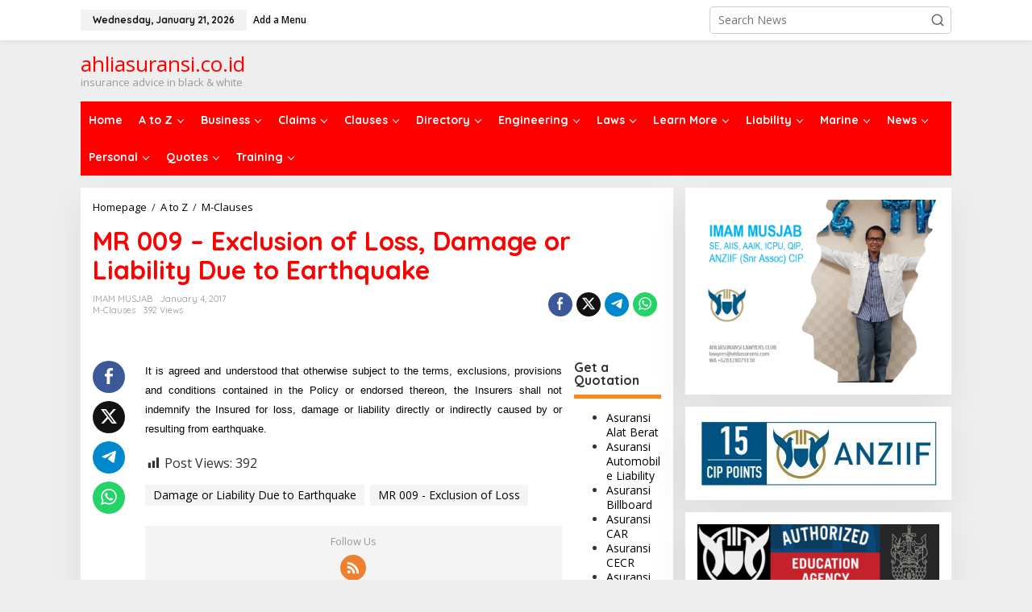

--- FILE ---
content_type: text/html; charset=UTF-8
request_url: https://ahliasuransi.co.id/mr-009-exclusion-of-loss-damage-or-liability-due-to-earthquake/
body_size: 19646
content:
<!DOCTYPE html>
<html lang="en-US">
<head itemscope="itemscope" itemtype="https://schema.org/WebSite">
<meta charset="UTF-8">
<meta name="viewport" content="width=device-width, initial-scale=1">
<link rel="profile" href="http://gmpg.org/xfn/11">

<meta name='robots' content='index, follow, max-image-preview:large, max-snippet:-1, max-video-preview:-1' />
	<style>img:is([sizes="auto" i], [sizes^="auto," i]) { contain-intrinsic-size: 3000px 1500px }</style>
	
	<!-- This site is optimized with the Yoast SEO plugin v25.0 - https://yoast.com/wordpress/plugins/seo/ -->
	<title>MR 009 - Exclusion of Loss, Damage or Liability Due to Earthquake - ahliasuransi.co.id</title>
	<link rel="canonical" href="https://ahliasuransi.co.id/mr-009-exclusion-of-loss-damage-or-liability-due-to-earthquake/" />
	<meta name="twitter:card" content="summary_large_image" />
	<meta name="twitter:title" content="MR 009 - Exclusion of Loss, Damage or Liability Due to Earthquake - ahliasuransi.co.id" />
	<meta name="twitter:description" content="It is agreed and understood that otherwise subject to the" />
	<meta name="twitter:creator" content="@https://twitter.com/AhliAsuransi" />
	<meta name="twitter:site" content="@AhliAsuransi" />
	<meta name="twitter:label1" content="Written by" />
	<meta name="twitter:data1" content="IMAM MUSJAB" />
	<script type="application/ld+json" class="yoast-schema-graph">{"@context":"https://schema.org","@graph":[{"@type":"WebPage","@id":"https://ahliasuransi.co.id/mr-009-exclusion-of-loss-damage-or-liability-due-to-earthquake/","url":"https://ahliasuransi.co.id/mr-009-exclusion-of-loss-damage-or-liability-due-to-earthquake/","name":"MR 009 - Exclusion of Loss, Damage or Liability Due to Earthquake - ahliasuransi.co.id","isPartOf":{"@id":"https://ahliasuransi.co.id/#website"},"datePublished":"2017-01-04T11:51:10+00:00","author":{"@id":"https://ahliasuransi.co.id/#/schema/person/e8c9be5c05f93911374997405bfb9a46"},"breadcrumb":{"@id":"https://ahliasuransi.co.id/mr-009-exclusion-of-loss-damage-or-liability-due-to-earthquake/#breadcrumb"},"inLanguage":"en-US","potentialAction":[{"@type":"ReadAction","target":["https://ahliasuransi.co.id/mr-009-exclusion-of-loss-damage-or-liability-due-to-earthquake/"]}]},{"@type":"BreadcrumbList","@id":"https://ahliasuransi.co.id/mr-009-exclusion-of-loss-damage-or-liability-due-to-earthquake/#breadcrumb","itemListElement":[{"@type":"ListItem","position":1,"name":"Home","item":"https://ahliasuransi.co.id/"},{"@type":"ListItem","position":2,"name":"MR 009 &#8211; Exclusion of Loss, Damage or Liability Due to Earthquake"}]},{"@type":"WebSite","@id":"https://ahliasuransi.co.id/#website","url":"https://ahliasuransi.co.id/","name":"ahliasuransi.co.id","description":"insurance advice in black &amp; white","potentialAction":[{"@type":"SearchAction","target":{"@type":"EntryPoint","urlTemplate":"https://ahliasuransi.co.id/?s={search_term_string}"},"query-input":{"@type":"PropertyValueSpecification","valueRequired":true,"valueName":"search_term_string"}}],"inLanguage":"en-US"},{"@type":"Person","@id":"https://ahliasuransi.co.id/#/schema/person/e8c9be5c05f93911374997405bfb9a46","name":"IMAM MUSJAB","image":{"@type":"ImageObject","inLanguage":"en-US","@id":"https://ahliasuransi.co.id/#/schema/person/image/","url":"https://secure.gravatar.com/avatar/0ff12d54e6a2dea18bc7281d7c6a432ec76992b6846809998361159408d484e0?s=96&d=mm&r=g","contentUrl":"https://secure.gravatar.com/avatar/0ff12d54e6a2dea18bc7281d7c6a432ec76992b6846809998361159408d484e0?s=96&d=mm&r=g","caption":"IMAM MUSJAB"},"url":"https://ahliasuransi.co.id/author/admin/"}]}</script>
	<!-- / Yoast SEO plugin. -->


<link rel='dns-prefetch' href='//fonts.googleapis.com' />
<link rel="alternate" type="application/rss+xml" title="ahliasuransi.co.id &raquo; Feed" href="https://ahliasuransi.co.id/feed/" />
<link rel="alternate" type="application/rss+xml" title="ahliasuransi.co.id &raquo; Comments Feed" href="https://ahliasuransi.co.id/comments/feed/" />
<link rel="alternate" type="application/rss+xml" title="ahliasuransi.co.id &raquo; MR 009 &#8211; Exclusion of Loss, Damage or Liability Due to Earthquake Comments Feed" href="https://ahliasuransi.co.id/mr-009-exclusion-of-loss-damage-or-liability-due-to-earthquake/feed/" />
<script type="text/javascript">
/* <![CDATA[ */
window._wpemojiSettings = {"baseUrl":"https:\/\/s.w.org\/images\/core\/emoji\/16.0.1\/72x72\/","ext":".png","svgUrl":"https:\/\/s.w.org\/images\/core\/emoji\/16.0.1\/svg\/","svgExt":".svg","source":{"concatemoji":"https:\/\/ahliasuransi.co.id\/wp-includes\/js\/wp-emoji-release.min.js?ver=6.8.3"}};
/*! This file is auto-generated */
!function(s,n){var o,i,e;function c(e){try{var t={supportTests:e,timestamp:(new Date).valueOf()};sessionStorage.setItem(o,JSON.stringify(t))}catch(e){}}function p(e,t,n){e.clearRect(0,0,e.canvas.width,e.canvas.height),e.fillText(t,0,0);var t=new Uint32Array(e.getImageData(0,0,e.canvas.width,e.canvas.height).data),a=(e.clearRect(0,0,e.canvas.width,e.canvas.height),e.fillText(n,0,0),new Uint32Array(e.getImageData(0,0,e.canvas.width,e.canvas.height).data));return t.every(function(e,t){return e===a[t]})}function u(e,t){e.clearRect(0,0,e.canvas.width,e.canvas.height),e.fillText(t,0,0);for(var n=e.getImageData(16,16,1,1),a=0;a<n.data.length;a++)if(0!==n.data[a])return!1;return!0}function f(e,t,n,a){switch(t){case"flag":return n(e,"\ud83c\udff3\ufe0f\u200d\u26a7\ufe0f","\ud83c\udff3\ufe0f\u200b\u26a7\ufe0f")?!1:!n(e,"\ud83c\udde8\ud83c\uddf6","\ud83c\udde8\u200b\ud83c\uddf6")&&!n(e,"\ud83c\udff4\udb40\udc67\udb40\udc62\udb40\udc65\udb40\udc6e\udb40\udc67\udb40\udc7f","\ud83c\udff4\u200b\udb40\udc67\u200b\udb40\udc62\u200b\udb40\udc65\u200b\udb40\udc6e\u200b\udb40\udc67\u200b\udb40\udc7f");case"emoji":return!a(e,"\ud83e\udedf")}return!1}function g(e,t,n,a){var r="undefined"!=typeof WorkerGlobalScope&&self instanceof WorkerGlobalScope?new OffscreenCanvas(300,150):s.createElement("canvas"),o=r.getContext("2d",{willReadFrequently:!0}),i=(o.textBaseline="top",o.font="600 32px Arial",{});return e.forEach(function(e){i[e]=t(o,e,n,a)}),i}function t(e){var t=s.createElement("script");t.src=e,t.defer=!0,s.head.appendChild(t)}"undefined"!=typeof Promise&&(o="wpEmojiSettingsSupports",i=["flag","emoji"],n.supports={everything:!0,everythingExceptFlag:!0},e=new Promise(function(e){s.addEventListener("DOMContentLoaded",e,{once:!0})}),new Promise(function(t){var n=function(){try{var e=JSON.parse(sessionStorage.getItem(o));if("object"==typeof e&&"number"==typeof e.timestamp&&(new Date).valueOf()<e.timestamp+604800&&"object"==typeof e.supportTests)return e.supportTests}catch(e){}return null}();if(!n){if("undefined"!=typeof Worker&&"undefined"!=typeof OffscreenCanvas&&"undefined"!=typeof URL&&URL.createObjectURL&&"undefined"!=typeof Blob)try{var e="postMessage("+g.toString()+"("+[JSON.stringify(i),f.toString(),p.toString(),u.toString()].join(",")+"));",a=new Blob([e],{type:"text/javascript"}),r=new Worker(URL.createObjectURL(a),{name:"wpTestEmojiSupports"});return void(r.onmessage=function(e){c(n=e.data),r.terminate(),t(n)})}catch(e){}c(n=g(i,f,p,u))}t(n)}).then(function(e){for(var t in e)n.supports[t]=e[t],n.supports.everything=n.supports.everything&&n.supports[t],"flag"!==t&&(n.supports.everythingExceptFlag=n.supports.everythingExceptFlag&&n.supports[t]);n.supports.everythingExceptFlag=n.supports.everythingExceptFlag&&!n.supports.flag,n.DOMReady=!1,n.readyCallback=function(){n.DOMReady=!0}}).then(function(){return e}).then(function(){var e;n.supports.everything||(n.readyCallback(),(e=n.source||{}).concatemoji?t(e.concatemoji):e.wpemoji&&e.twemoji&&(t(e.twemoji),t(e.wpemoji)))}))}((window,document),window._wpemojiSettings);
/* ]]> */
</script>
<style id='wp-emoji-styles-inline-css' type='text/css'>

	img.wp-smiley, img.emoji {
		display: inline !important;
		border: none !important;
		box-shadow: none !important;
		height: 1em !important;
		width: 1em !important;
		margin: 0 0.07em !important;
		vertical-align: -0.1em !important;
		background: none !important;
		padding: 0 !important;
	}
</style>
<style id='kia-post-subtitle-style-inline-css' type='text/css'>
.wp-block-kia-post-subtitle{box-sizing:border-box;word-break:break-word}.wp-block-kia-post-subtitle a{display:inline-block}.wp-block-kia-post-subtitle.no-subtitle{opacity:.333}

</style>
<link rel='stylesheet' id='newkarma-core-css' href='https://ahliasuransi.co.id/wp-content/plugins/newkarma-core/css/newkarma-core.css?ver=2.0.5' type='text/css' media='all' />
<link rel='stylesheet' id='dashicons-css' href='https://ahliasuransi.co.id/wp-includes/css/dashicons.min.css?ver=6.8.3' type='text/css' media='all' />
<link rel='stylesheet' id='post-views-counter-frontend-css' href='https://ahliasuransi.co.id/wp-content/plugins/post-views-counter/css/frontend.min.css?ver=1.5.3' type='text/css' media='all' />
<link rel='stylesheet' id='newkarma-fonts-css' href='https://fonts.googleapis.com/css?family=Quicksand%3Aregular%2C700%2C300%7COpen+Sans%3Aregular%2Citalic%2C700%2C600%2C300%26subset%3Dlatin%2C&#038;ver=2.1.0' type='text/css' media='all' />
<link rel='stylesheet' id='newkarma-style-css' href='https://ahliasuransi.co.id/wp-content/themes/newkarma/style.css?ver=2.1.0' type='text/css' media='all' />
<style id='newkarma-style-inline-css' type='text/css'>
body{color:#323233;font-family:"Open Sans","Helvetica", Arial;font-weight:500;font-size:14px;}h1.entry-title{color:#ff0000;}kbd,a.button,button,.button,button.button,input[type="button"],input[type="reset"],input[type="submit"],.tagcloud a,.tagcloud ul,.prevnextpost-links a .prevnextpost,.page-links .page-link-number,ul.page-numbers li span.page-numbers,.sidr,#navigationamp,.gmr_widget_content ul.gmr-tabs,.index-page-numbers,.cat-links-bg{background-color:#ff0000;}blockquote,a.button,button,.button,button.button,input[type="button"],input[type="reset"],input[type="submit"],.gmr-theme div.sharedaddy h3.sd-title:before,.gmr_widget_content ul.gmr-tabs li a,.bypostauthor > .comment-body{border-color:#ff0000;}.gmr-meta-topic a,.newkarma-rp-widget .rp-number,.gmr-owl-carousel .gmr-slide-topic a,.tab-comment-number{color:#fe8917;}.page-title span,h3.comment-reply-title,.widget-title span,.gmr_widget_content ul.gmr-tabs li a.js-tabs__title-active{border-color:#fe8917;}.gmr-menuwrap #primary-menu > li > a:hover,.gmr-menuwrap #primary-menu > li.page_item_has_children:hover > a,.gmr-menuwrap #primary-menu > li.menu-item-has-children:hover > a,.gmr-mainmenu #primary-menu > li:hover > a,.gmr-mainmenu #primary-menu > .current-menu-item > a,.gmr-mainmenu #primary-menu > .current-menu-ancestor > a,.gmr-mainmenu #primary-menu > .current_page_item > a,.gmr-mainmenu #primary-menu > .current_page_ancestor > a{box-shadow:inset 0px -5px 0px 0px#fe8917;}.tab-content .newkarma-rp-widget .rp-number,.owl-theme .owl-controls .owl-page.active span{background-color:#fe8917;}a{color:#000000;}a:hover,a:focus,a:active{color:#e54e2c;}.site-title a{color:#ff0000;}.site-description{color:#999999;}.gmr-menuwrap,.gmr-sticky .top-header.sticky-menu,.gmr-mainmenu #primary-menu .sub-menu,.gmr-mainmenu #primary-menu .children{background-color:#ff0000;}#gmr-responsive-menu,.gmr-mainmenu #primary-menu > li > a,.gmr-mainmenu #primary-menu .sub-menu a,.gmr-mainmenu #primary-menu .children a,.sidr ul li ul li a,.sidr ul li a,#navigationamp ul li ul li a,#navigationamp ul li a{color:#ffffff;}.gmr-mainmenu #primary-menu > li.menu-border > a span,.gmr-mainmenu #primary-menu > li.page_item_has_children > a:after,.gmr-mainmenu #primary-menu > li.menu-item-has-children > a:after,.gmr-mainmenu #primary-menu .sub-menu > li.page_item_has_children > a:after,.gmr-mainmenu #primary-menu .sub-menu > li.menu-item-has-children > a:after,.gmr-mainmenu #primary-menu .children > li.page_item_has_children > a:after,.gmr-mainmenu #primary-menu .children > li.menu-item-has-children > a:after{border-color:#ffffff;}#gmr-responsive-menu:hover,.gmr-mainmenu #primary-menu > li:hover > a,.gmr-mainmenu #primary-menu .current-menu-item > a,.gmr-mainmenu #primary-menu .current-menu-ancestor > a,.gmr-mainmenu #primary-menu .current_page_item > a,.gmr-mainmenu #primary-menu .current_page_ancestor > a,.sidr ul li ul li a:hover,.sidr ul li a:hover{color:#ffffff;}.gmr-mainmenu #primary-menu > li.menu-border:hover > a span,.gmr-mainmenu #primary-menu > li.menu-border.current-menu-item > a span,.gmr-mainmenu #primary-menu > li.menu-border.current-menu-ancestor > a span,.gmr-mainmenu #primary-menu > li.menu-border.current_page_item > a span,.gmr-mainmenu #primary-menu > li.menu-border.current_page_ancestor > a span,.gmr-mainmenu #primary-menu > li.page_item_has_children:hover > a:after,.gmr-mainmenu #primary-menu > li.menu-item-has-children:hover > a:after{border-color:#ffffff;}.gmr-mainmenu #primary-menu > li:hover > a,.gmr-mainmenu #primary-menu .current-menu-item > a,.gmr-mainmenu #primary-menu .current-menu-ancestor > a,.gmr-mainmenu #primary-menu .current_page_item > a,.gmr-mainmenu #primary-menu .current_page_ancestor > a{background-color:#ff0000;}.gmr-secondmenuwrap,.gmr-secondmenu #primary-menu .sub-menu,.gmr-secondmenu #primary-menu .children{background-color:#ffffff;}.gmr-secondmenu #primary-menu > li > a,.gmr-secondmenu #primary-menu .sub-menu a,.gmr-secondmenu #primary-menu .children a{color:#444444;}.gmr-secondmenu #primary-menu > li.page_item_has_children > a:after,.gmr-secondmenu #primary-menu > li.menu-item-has-children > a:after,.gmr-secondmenu #primary-menu .sub-menu > li.page_item_has_children > a:after,.gmr-secondmenu #primary-menu .sub-menu > li.menu-item-has-children > a:after,.gmr-secondmenu #primary-menu .children > li.page_item_has_children > a:after,.gmr-secondmenu #primary-menu .children > li.menu-item-has-children > a:after{border-color:#444444;}.gmr-topnavwrap{background-color:#ffffff;}#gmr-topnavresponsive-menu svg,.gmr-topnavmenu #primary-menu > li > a,.gmr-top-date,.search-trigger .gmr-icon{color:#111111;}.gmr-topnavmenu #primary-menu > li.menu-border > a span,.gmr-topnavmenu #primary-menu > li.page_item_has_children > a:after,.gmr-topnavmenu #primary-menu > li.menu-item-has-children > a:after,.gmr-topnavmenu #primary-menu .sub-menu > li.page_item_has_children > a:after,.gmr-topnavmenu #primary-menu .sub-menu > li.menu-item-has-children > a:after,.gmr-topnavmenu #primary-menu .children > li.page_item_has_children > a:after,.gmr-topnavmenu #primary-menu .children > li.menu-item-has-children > a:after{border-color:#111111;}#gmr-topnavresponsive-menu:hover,.gmr-topnavmenu #primary-menu > li:hover > a,.gmr-topnavmenu #primary-menu .current-menu-item > a,.gmr-topnavmenu #primary-menu .current-menu-ancestor > a,.gmr-topnavmenu #primary-menu .current_page_item > a,.gmr-topnavmenu #primary-menu .current_page_ancestor > a,.gmr-social-icon ul > li > a:hover{color:#ff0000;}.gmr-topnavmenu #primary-menu > li.menu-border:hover > a span,.gmr-topnavmenu #primary-menu > li.menu-border.current-menu-item > a span,.gmr-topnavmenu #primary-menu > li.menu-border.current-menu-ancestor > a span,.gmr-topnavmenu #primary-menu > li.menu-border.current_page_item > a span,.gmr-topnavmenu #primary-menu > li.menu-border.current_page_ancestor > a span,.gmr-topnavmenu #primary-menu > li.page_item_has_children:hover > a:after,.gmr-topnavmenu #primary-menu > li.menu-item-has-children:hover > a:after{border-color:#ff0000;}.site-main-single{background-color:#ffffff;}.gmr-related-infinite .view-more-button:hover{color:#ffffff;}.site-main-archive{background-color:#ffffff;}ul.page-numbers li span.page-numbers{color:#ffffff;}.site-main-archive,a.read-more{color:#323233;}.site-main-archive h2.entry-title a,.site-main-archive .gmr-ajax-text{color:#000000;}.site-main-archive .gmr-archive:hover h2.entry-title a{color:#e54e2c;}.gmr-focus-news.gmr-focus-gallery h2.entry-title a,.item .gmr-slide-title a,.newkarma-rp-widget .gmr-rp-bigthumbnail .gmr-rp-bigthumb-content .title-bigthumb{color:#ffffff;}.gmr-focus-news.gmr-focus-gallery:hover h2.entry-title a,.item:hover .gmr-slide-title a,.newkarma-rp-widget .gmr-rp-bigthumbnail:hover .gmr-rp-bigthumb-content .title-bigthumb{color:#ffff00;}h1,h2,h3,h4,h5,h6,.heading-font,.menu,.rp-title,.rsswidget,.gmr-metacontent,.gmr-metacontent-single,.gmr-ajax-text,.view-more-button,ul.single-social-icon li.social-text,.page-links,.gmr-top-date,ul.page-numbers li{font-family:"Quicksand","Helvetica", Arial;}.entry-content-single{font-size:16px;}h1{font-size:30px;}h2{font-size:26px;}h3{font-size:24px;}h4{font-size:22px;}h5{font-size:20px;}h6{font-size:18px;}.site-footer{background-color:#ff0000;color:#ffffff;}ul.footer-social-icon li a{color:#ffffff;}ul.footer-social-icon li a,.footer-content{border-color:#ffffff;}ul.footer-social-icon li a:hover{color:#999;border-color:#999;}.site-footer a{color:#d7d7d7;}.site-footer a:hover{color:#999;}
</style>
<style id='akismet-widget-style-inline-css' type='text/css'>

			.a-stats {
				--akismet-color-mid-green: #357b49;
				--akismet-color-white: #fff;
				--akismet-color-light-grey: #f6f7f7;

				max-width: 350px;
				width: auto;
			}

			.a-stats * {
				all: unset;
				box-sizing: border-box;
			}

			.a-stats strong {
				font-weight: 600;
			}

			.a-stats a.a-stats__link,
			.a-stats a.a-stats__link:visited,
			.a-stats a.a-stats__link:active {
				background: var(--akismet-color-mid-green);
				border: none;
				box-shadow: none;
				border-radius: 8px;
				color: var(--akismet-color-white);
				cursor: pointer;
				display: block;
				font-family: -apple-system, BlinkMacSystemFont, 'Segoe UI', 'Roboto', 'Oxygen-Sans', 'Ubuntu', 'Cantarell', 'Helvetica Neue', sans-serif;
				font-weight: 500;
				padding: 12px;
				text-align: center;
				text-decoration: none;
				transition: all 0.2s ease;
			}

			/* Extra specificity to deal with TwentyTwentyOne focus style */
			.widget .a-stats a.a-stats__link:focus {
				background: var(--akismet-color-mid-green);
				color: var(--akismet-color-white);
				text-decoration: none;
			}

			.a-stats a.a-stats__link:hover {
				filter: brightness(110%);
				box-shadow: 0 4px 12px rgba(0, 0, 0, 0.06), 0 0 2px rgba(0, 0, 0, 0.16);
			}

			.a-stats .count {
				color: var(--akismet-color-white);
				display: block;
				font-size: 1.5em;
				line-height: 1.4;
				padding: 0 13px;
				white-space: nowrap;
			}
		
</style>
<link rel="https://api.w.org/" href="https://ahliasuransi.co.id/wp-json/" /><link rel="alternate" title="JSON" type="application/json" href="https://ahliasuransi.co.id/wp-json/wp/v2/posts/7260" /><link rel="EditURI" type="application/rsd+xml" title="RSD" href="https://ahliasuransi.co.id/xmlrpc.php?rsd" />
<meta name="generator" content="WordPress 6.8.3" />
<link rel='shortlink' href='https://ahliasuransi.co.id/?p=7260' />
<link rel="alternate" title="oEmbed (JSON)" type="application/json+oembed" href="https://ahliasuransi.co.id/wp-json/oembed/1.0/embed?url=https%3A%2F%2Fahliasuransi.co.id%2Fmr-009-exclusion-of-loss-damage-or-liability-due-to-earthquake%2F" />
<link rel="alternate" title="oEmbed (XML)" type="text/xml+oembed" href="https://ahliasuransi.co.id/wp-json/oembed/1.0/embed?url=https%3A%2F%2Fahliasuransi.co.id%2Fmr-009-exclusion-of-loss-damage-or-liability-due-to-earthquake%2F&#038;format=xml" />
<link rel="pingback" href="https://ahliasuransi.co.id/xmlrpc.php"><link rel="icon" href="https://ahliasuransi.co.id/wp-content/uploads/2015/09/cropped-AA-32x32.jpg" sizes="32x32" />
<link rel="icon" href="https://ahliasuransi.co.id/wp-content/uploads/2015/09/cropped-AA-192x192.jpg" sizes="192x192" />
<link rel="apple-touch-icon" href="https://ahliasuransi.co.id/wp-content/uploads/2015/09/cropped-AA-180x180.jpg" />
<meta name="msapplication-TileImage" content="https://ahliasuransi.co.id/wp-content/uploads/2015/09/cropped-AA-270x270.jpg" />
</head>

<body class="wp-singular post-template-default single single-post postid-7260 single-format-standard wp-theme-newkarma gmr-theme gmr-sticky group-blog" itemscope="itemscope" itemtype="https://schema.org/WebPage">

<a class="skip-link screen-reader-text" href="#main">Skip to content</a>


<div class="gmr-topnavwrap clearfix">
	<div class="container-topnav">
		<div class="list-flex">
								<div class="row-flex gmr-table-date">
						<span class="gmr-top-date" data-lang="en-US"></span>
					</div>
					
			<div class="row-flex gmr-table-menu">
								<a id="gmr-topnavresponsive-menu" href="#menus" title="Menus" rel="nofollow"><svg xmlns="http://www.w3.org/2000/svg" xmlns:xlink="http://www.w3.org/1999/xlink" aria-hidden="true" role="img" width="1em" height="1em" preserveAspectRatio="xMidYMid meet" viewBox="0 0 24 24"><path d="M4 6h16v2H4zm0 5h16v2H4zm0 5h16v2H4z" fill="currentColor"/></svg></a>
				<div class="close-topnavmenu-wrap"><a id="close-topnavmenu-button" rel="nofollow" href="#"><svg xmlns="http://www.w3.org/2000/svg" xmlns:xlink="http://www.w3.org/1999/xlink" aria-hidden="true" role="img" width="1em" height="1em" preserveAspectRatio="xMidYMid meet" viewBox="0 0 1024 1024"><path d="M685.4 354.8c0-4.4-3.6-8-8-8l-66 .3L512 465.6l-99.3-118.4l-66.1-.3c-4.4 0-8 3.5-8 8c0 1.9.7 3.7 1.9 5.2l130.1 155L340.5 670a8.32 8.32 0 0 0-1.9 5.2c0 4.4 3.6 8 8 8l66.1-.3L512 564.4l99.3 118.4l66 .3c4.4 0 8-3.5 8-8c0-1.9-.7-3.7-1.9-5.2L553.5 515l130.1-155c1.2-1.4 1.8-3.3 1.8-5.2z" fill="currentColor"/><path d="M512 65C264.6 65 64 265.6 64 513s200.6 448 448 448s448-200.6 448-448S759.4 65 512 65zm0 820c-205.4 0-372-166.6-372-372s166.6-372 372-372s372 166.6 372 372s-166.6 372-372 372z" fill="currentColor"/></svg></a></div>
				<nav id="site-navigation" class="gmr-topnavmenu pull-right" role="navigation" itemscope="itemscope" itemtype="https://schema.org/SiteNavigationElement">
					<ul id="primary-menu"><li><a href="https://ahliasuransi.co.id/wp-admin/nav-menus.php" style="border: none !important;">Add a Menu</a></li></ul>				</nav><!-- #site-navigation -->
							</div>
			<div class="row-flex gmr-menu-mobile-wrap text-center">
				<div class="only-mobile gmr-mobilelogo"><div class="gmr-logo"><div class="site-title" itemprop="headline"><a href="https://ahliasuransi.co.id/" itemprop="url" title="ahliasuransi.co.id">ahliasuransi.co.id</a></div><span class="site-description" itemprop="description">insurance advice in black &amp; white</span></div></div>			</div>
			<div class="row-flex gmr-table-search last-row">
									<div class="gmr-search-btn">
								<a id="search-menu-button" class="topnav-button gmr-search-icon" href="#" rel="nofollow"><svg xmlns="http://www.w3.org/2000/svg" aria-hidden="true" role="img" width="1em" height="1em" preserveAspectRatio="xMidYMid meet" viewBox="0 0 24 24"><path fill="none" stroke="currentColor" stroke-linecap="round" stroke-width="2" d="m21 21l-4.486-4.494M19 10.5a8.5 8.5 0 1 1-17 0a8.5 8.5 0 0 1 17 0Z"/></svg></a>
								<div id="search-dropdown-container" class="search-dropdown search">
								<form method="get" class="gmr-searchform searchform" action="https://ahliasuransi.co.id/">
									<input type="text" name="s" id="s" placeholder="Search News" />
								</form>
								</div>
							</div><div class="gmr-search">
							<form method="get" class="gmr-searchform searchform" action="https://ahliasuransi.co.id/">
								<input type="text" name="s" id="s" placeholder="Search News" />
								<button type="submit" role="button" aria-label="Submit" class="gmr-search-submit"><svg xmlns="http://www.w3.org/2000/svg" xmlns:xlink="http://www.w3.org/1999/xlink" aria-hidden="true" role="img" width="1em" height="1em" preserveAspectRatio="xMidYMid meet" viewBox="0 0 24 24"><g fill="none" stroke="currentColor" stroke-width="2" stroke-linecap="round" stroke-linejoin="round"><circle cx="11" cy="11" r="8"/><path d="M21 21l-4.35-4.35"/></g></svg></button>
							</form>
						</div>			</div>
		</div>

			</div>
</div>

	<div class="container">
		<div class="clearfix gmr-headwrapper">
			<div class="gmr-logo"><div class="site-title" itemprop="headline"><a href="https://ahliasuransi.co.id/" itemprop="url" title="ahliasuransi.co.id">ahliasuransi.co.id</a></div><span class="site-description" itemprop="description">insurance advice in black &amp; white</span></div>					</div>
	</div>

	<header id="masthead" class="site-header" role="banner" itemscope="itemscope" itemtype="https://schema.org/WPHeader">
		<div class="top-header">
			<div class="container">
				<div class="gmr-menuwrap clearfix">
					<nav id="site-navigation" class="gmr-mainmenu" role="navigation" itemscope="itemscope" itemtype="https://schema.org/SiteNavigationElement">
						<ul id="primary-menu" class="menu"><li id="menu-item-9528" class="menu-item menu-item-type-custom menu-item-object-custom menu-item-home menu-item-9528"><a href="https://ahliasuransi.co.id/" itemprop="url"><span itemprop="name">Home</span></a></li>
<li id="menu-item-9224" class="menu-item menu-item-type-taxonomy menu-item-object-category current-post-ancestor menu-item-has-children menu-item-9224"><a href="https://ahliasuransi.co.id/category/a-to-z/" itemprop="url"><span itemprop="name">A to Z</span></a>
<ul class="sub-menu">
	<li id="menu-item-9225" class="menu-item menu-item-type-taxonomy menu-item-object-category menu-item-9225"><a href="https://ahliasuransi.co.id/category/a-to-z/clauses-a/" itemprop="url"><span itemprop="name">A-Clauses</span></a></li>
	<li id="menu-item-9226" class="menu-item menu-item-type-taxonomy menu-item-object-category menu-item-9226"><a href="https://ahliasuransi.co.id/category/a-to-z/clauses-b/" itemprop="url"><span itemprop="name">B-Clauses</span></a></li>
	<li id="menu-item-9227" class="menu-item menu-item-type-taxonomy menu-item-object-category menu-item-9227"><a href="https://ahliasuransi.co.id/category/a-to-z/clauses-c/" itemprop="url"><span itemprop="name">C-Clauses</span></a></li>
	<li id="menu-item-9280" class="menu-item menu-item-type-taxonomy menu-item-object-category menu-item-9280"><a href="https://ahliasuransi.co.id/category/a-to-z/clauses-d/" itemprop="url"><span itemprop="name">D-Clauses</span></a></li>
	<li id="menu-item-9281" class="menu-item menu-item-type-taxonomy menu-item-object-category menu-item-9281"><a href="https://ahliasuransi.co.id/category/a-to-z/clauses-e/" itemprop="url"><span itemprop="name">E-Clauses</span></a></li>
	<li id="menu-item-9282" class="menu-item menu-item-type-taxonomy menu-item-object-category menu-item-9282"><a href="https://ahliasuransi.co.id/category/a-to-z/clauses-f/" itemprop="url"><span itemprop="name">F-Clauses</span></a></li>
	<li id="menu-item-9283" class="menu-item menu-item-type-taxonomy menu-item-object-category menu-item-9283"><a href="https://ahliasuransi.co.id/category/a-to-z/clauses-g/" itemprop="url"><span itemprop="name">G-Clauses</span></a></li>
	<li id="menu-item-9284" class="menu-item menu-item-type-taxonomy menu-item-object-category menu-item-9284"><a href="https://ahliasuransi.co.id/category/a-to-z/clauses-h/" itemprop="url"><span itemprop="name">H-Clauses</span></a></li>
	<li id="menu-item-9356" class="menu-item menu-item-type-taxonomy menu-item-object-category menu-item-9356"><a href="https://ahliasuransi.co.id/category/a-to-z/clauses-i/" itemprop="url"><span itemprop="name">I-Clauses</span></a></li>
	<li id="menu-item-9357" class="menu-item menu-item-type-taxonomy menu-item-object-category menu-item-9357"><a href="https://ahliasuransi.co.id/category/a-to-z/clauses-j/" itemprop="url"><span itemprop="name">J-Clauses</span></a></li>
	<li id="menu-item-9358" class="menu-item menu-item-type-taxonomy menu-item-object-category menu-item-9358"><a href="https://ahliasuransi.co.id/category/a-to-z/clauses-k/" itemprop="url"><span itemprop="name">K-Clauses</span></a></li>
	<li id="menu-item-9359" class="menu-item menu-item-type-taxonomy menu-item-object-category menu-item-9359"><a href="https://ahliasuransi.co.id/category/a-to-z/clauses-l/" itemprop="url"><span itemprop="name">L-Clauses</span></a></li>
	<li id="menu-item-9360" class="menu-item menu-item-type-taxonomy menu-item-object-category current-post-ancestor current-menu-parent current-post-parent menu-item-9360"><a href="https://ahliasuransi.co.id/category/a-to-z/clauses-m/" itemprop="url"><span itemprop="name">M-Clauses</span></a></li>
	<li id="menu-item-9399" class="menu-item menu-item-type-taxonomy menu-item-object-category menu-item-9399"><a href="https://ahliasuransi.co.id/category/a-to-z/clauses-n/" itemprop="url"><span itemprop="name">N-Clauses</span></a></li>
	<li id="menu-item-9400" class="menu-item menu-item-type-taxonomy menu-item-object-category menu-item-9400"><a href="https://ahliasuransi.co.id/category/a-to-z/clauses-o/" itemprop="url"><span itemprop="name">O-Clauses</span></a></li>
	<li id="menu-item-9401" class="menu-item menu-item-type-taxonomy menu-item-object-category menu-item-9401"><a href="https://ahliasuransi.co.id/category/a-to-z/clauses-p/" itemprop="url"><span itemprop="name">P-Clauses</span></a></li>
	<li id="menu-item-9402" class="menu-item menu-item-type-taxonomy menu-item-object-category menu-item-9402"><a href="https://ahliasuransi.co.id/category/a-to-z/clauses-q/" itemprop="url"><span itemprop="name">Q-Clauses</span></a></li>
	<li id="menu-item-9403" class="menu-item menu-item-type-taxonomy menu-item-object-category menu-item-9403"><a href="https://ahliasuransi.co.id/category/a-to-z/clauses-r/" itemprop="url"><span itemprop="name">R-Clauses</span></a></li>
	<li id="menu-item-9429" class="menu-item menu-item-type-taxonomy menu-item-object-category menu-item-9429"><a href="https://ahliasuransi.co.id/category/a-to-z/clauses-s/" itemprop="url"><span itemprop="name">S-Clauses</span></a></li>
	<li id="menu-item-9430" class="menu-item menu-item-type-taxonomy menu-item-object-category menu-item-9430"><a href="https://ahliasuransi.co.id/category/a-to-z/clauses-t/" itemprop="url"><span itemprop="name">T-Clauses</span></a></li>
	<li id="menu-item-9431" class="menu-item menu-item-type-taxonomy menu-item-object-category menu-item-9431"><a href="https://ahliasuransi.co.id/category/a-to-z/clauses-u/" itemprop="url"><span itemprop="name">U-Clauses</span></a></li>
	<li id="menu-item-9432" class="menu-item menu-item-type-taxonomy menu-item-object-category menu-item-9432"><a href="https://ahliasuransi.co.id/category/a-to-z/clauses-v/" itemprop="url"><span itemprop="name">V-Clauses</span></a></li>
	<li id="menu-item-9433" class="menu-item menu-item-type-taxonomy menu-item-object-category menu-item-9433"><a href="https://ahliasuransi.co.id/category/a-to-z/clauses-w/" itemprop="url"><span itemprop="name">W-Clauses</span></a></li>
	<li id="menu-item-9434" class="menu-item menu-item-type-taxonomy menu-item-object-category menu-item-9434"><a href="https://ahliasuransi.co.id/category/a-to-z/clauses-x/" itemprop="url"><span itemprop="name">X-Clauses</span></a></li>
	<li id="menu-item-9435" class="menu-item menu-item-type-taxonomy menu-item-object-category menu-item-9435"><a href="https://ahliasuransi.co.id/category/a-to-z/clauses-y/" itemprop="url"><span itemprop="name">Y-Clauses</span></a></li>
	<li id="menu-item-9436" class="menu-item menu-item-type-taxonomy menu-item-object-category menu-item-9436"><a href="https://ahliasuransi.co.id/category/a-to-z/clauses-z/" itemprop="url"><span itemprop="name">Z-Clauses</span></a></li>
</ul>
</li>
<li id="menu-item-9228" class="menu-item menu-item-type-taxonomy menu-item-object-category menu-item-has-children menu-item-9228"><a href="https://ahliasuransi.co.id/category/asuransi-harta-benda-property/" itemprop="url"><span itemprop="name">Business</span></a>
<ul class="sub-menu">
	<li id="menu-item-9229" class="menu-item menu-item-type-taxonomy menu-item-object-category menu-item-9229"><a href="https://ahliasuransi.co.id/category/asuransi-harta-benda-property/accident-health/" itemprop="url"><span itemprop="name">Accident &amp; Health</span></a></li>
	<li id="menu-item-9230" class="menu-item menu-item-type-taxonomy menu-item-object-category menu-item-9230"><a href="https://ahliasuransi.co.id/category/asuransi-harta-benda-property/aviation-insurance/" itemprop="url"><span itemprop="name">Aviation Insurance</span></a></li>
	<li id="menu-item-9231" class="menu-item menu-item-type-taxonomy menu-item-object-category menu-item-9231"><a href="https://ahliasuransi.co.id/category/asuransi-harta-benda-property/commercial-motor/" itemprop="url"><span itemprop="name">Commercial Motor</span></a></li>
	<li id="menu-item-9232" class="menu-item menu-item-type-taxonomy menu-item-object-category menu-item-9232"><a href="https://ahliasuransi.co.id/category/asuransi-harta-benda-property/package/" itemprop="url"><span itemprop="name">Commercial Package</span></a></li>
	<li id="menu-item-9382" class="menu-item menu-item-type-taxonomy menu-item-object-category menu-item-9382"><a href="https://ahliasuransi.co.id/category/get-quote/money-insurance/" itemprop="url"><span itemprop="name">Money Insurance</span></a></li>
	<li id="menu-item-9390" class="menu-item menu-item-type-taxonomy menu-item-object-category menu-item-9390"><a href="https://ahliasuransi.co.id/category/asuransi-harta-benda-property/par-asuransi-harta-benda-property/" itemprop="url"><span itemprop="name">Property Insurance</span></a></li>
	<li id="menu-item-9405" class="menu-item menu-item-type-taxonomy menu-item-object-category menu-item-9405"><a href="https://ahliasuransi.co.id/category/training-development/property-insurance/" itemprop="url"><span itemprop="name">Property Insurance</span></a></li>
	<li id="menu-item-9442" class="menu-item menu-item-type-taxonomy menu-item-object-category menu-item-9442"><a href="https://ahliasuransi.co.id/category/asuransi-harta-benda-property/surety-bond/" itemprop="url"><span itemprop="name">Surety Bond</span></a></li>
	<li id="menu-item-9443" class="menu-item menu-item-type-taxonomy menu-item-object-category menu-item-9443"><a href="https://ahliasuransi.co.id/category/asuransi-harta-benda-property/workmens-compensation-asuransi-harta-benda-property/" itemprop="url"><span itemprop="name">Workmen&#8217;s Compensation</span></a></li>
</ul>
</li>
<li id="menu-item-9233" class="menu-item menu-item-type-taxonomy menu-item-object-category menu-item-has-children menu-item-9233"><a href="https://ahliasuransi.co.id/category/xclaims/" itemprop="url"><span itemprop="name">Claims</span></a>
<ul class="sub-menu">
	<li id="menu-item-9234" class="menu-item menu-item-type-taxonomy menu-item-object-category menu-item-9234"><a href="https://ahliasuransi.co.id/category/xclaims/automobile-claim/" itemprop="url"><span itemprop="name">Automobile Claim</span></a></li>
	<li id="menu-item-9319" class="menu-item menu-item-type-taxonomy menu-item-object-category menu-item-9319"><a href="https://ahliasuransi.co.id/category/xclaims/fraud/" itemprop="url"><span itemprop="name">FRAUD</span></a></li>
	<li id="menu-item-9366" class="menu-item menu-item-type-taxonomy menu-item-object-category menu-item-9366"><a href="https://ahliasuransi.co.id/category/xclaims/liability-claim/" itemprop="url"><span itemprop="name">Liability Claim</span></a></li>
	<li id="menu-item-9367" class="menu-item menu-item-type-taxonomy menu-item-object-category menu-item-9367"><a href="https://ahliasuransi.co.id/category/xclaims/marine-cargo-claim-claims-practice/" itemprop="url"><span itemprop="name">Marine Cargo Claim</span></a></li>
	<li id="menu-item-9368" class="menu-item menu-item-type-taxonomy menu-item-object-category menu-item-9368"><a href="https://ahliasuransi.co.id/category/xclaims/marine-hull-and-pi/" itemprop="url"><span itemprop="name">Marine Hull and P&amp;I</span></a></li>
	<li id="menu-item-9412" class="menu-item menu-item-type-taxonomy menu-item-object-category menu-item-9412"><a href="https://ahliasuransi.co.id/category/xclaims/personal-accident-claim/" itemprop="url"><span itemprop="name">Personal Accident Claim</span></a></li>
	<li id="menu-item-9413" class="menu-item menu-item-type-taxonomy menu-item-object-category menu-item-9413"><a href="https://ahliasuransi.co.id/category/xclaims/property-claim/" itemprop="url"><span itemprop="name">Property Claim</span></a></li>
	<li id="menu-item-9450" class="menu-item menu-item-type-taxonomy menu-item-object-category menu-item-9450"><a href="https://ahliasuransi.co.id/category/xclaims/travel-insurance-xclaims/" itemprop="url"><span itemprop="name">Travel Insurance</span></a></li>
	<li id="menu-item-9446" class="menu-item menu-item-type-taxonomy menu-item-object-category menu-item-9446"><a href="https://ahliasuransi.co.id/category/priciples-practices/workmen_compensation/" itemprop="url"><span itemprop="name">Workmen&#8217;s Compensation</span></a></li>
</ul>
</li>
<li id="menu-item-9235" class="menu-item menu-item-type-taxonomy menu-item-object-category menu-item-has-children menu-item-9235"><a href="https://ahliasuransi.co.id/category/wording-clause/" itemprop="url"><span itemprop="name">Clauses</span></a>
<ul class="sub-menu">
	<li id="menu-item-9236" class="menu-item menu-item-type-taxonomy menu-item-object-category menu-item-9236"><a href="https://ahliasuransi.co.id/category/wording-clause/aero-engine-insurance-aei/" itemprop="url"><span itemprop="name">Aero Engine Insurance</span></a></li>
	<li id="menu-item-9237" class="menu-item menu-item-type-taxonomy menu-item-object-category menu-item-9237"><a href="https://ahliasuransi.co.id/category/wording-clause/boiler-pressure_vessel/" itemprop="url"><span itemprop="name">Boiler &amp; Pressure Vessel</span></a></li>
	<li id="menu-item-9238" class="menu-item menu-item-type-taxonomy menu-item-object-category menu-item-9238"><a href="https://ahliasuransi.co.id/category/wording-clause/burglary_insurance/" itemprop="url"><span itemprop="name">Burglary Insurance</span></a></li>
	<li id="menu-item-9239" class="menu-item menu-item-type-taxonomy menu-item-object-category menu-item-9239"><a href="https://ahliasuransi.co.id/category/wording-clause/civil-engineering-completed-risk/" itemprop="url"><span itemprop="name">Civil Engineering Completed</span></a></li>
	<li id="menu-item-9240" class="menu-item menu-item-type-taxonomy menu-item-object-category menu-item-9240"><a href="https://ahliasuransi.co.id/category/wording-clause/comprehensive-machinery-cmi/" itemprop="url"><span itemprop="name">Comprehensive Machinery</span></a></li>
	<li id="menu-item-9241" class="menu-item menu-item-type-taxonomy menu-item-object-category menu-item-9241"><a href="https://ahliasuransi.co.id/category/wording-clause/comprehensive-project-cpi/" itemprop="url"><span itemprop="name">Comprehensive Project (CPI)</span></a></li>
	<li id="menu-item-9242" class="menu-item menu-item-type-taxonomy menu-item-object-category menu-item-9242"><a href="https://ahliasuransi.co.id/category/wording-clause/containers-wording-clause/" itemprop="url"><span itemprop="name">Containers Insurance</span></a></li>
	<li id="menu-item-9243" class="menu-item menu-item-type-taxonomy menu-item-object-category menu-item-9243"><a href="https://ahliasuransi.co.id/category/wording-clause/contractors-plant-and-machinery/" itemprop="url"><span itemprop="name">Contractors&#8217; Plant &amp; Machinery</span></a></li>
	<li id="menu-item-9244" class="menu-item menu-item-type-taxonomy menu-item-object-category menu-item-9244"><a href="https://ahliasuransi.co.id/category/wording-clause/contractors-all-risks-car-wording-clause/" itemprop="url"><span itemprop="name">Contractors’ All Risks (CAR)</span></a></li>
	<li id="menu-item-9285" class="menu-item menu-item-type-taxonomy menu-item-object-category menu-item-9285"><a href="https://ahliasuransi.co.id/category/wording-clause/deterioration-of-stock-dos/" itemprop="url"><span itemprop="name">Deterioration of Stock (DoS)</span></a></li>
	<li id="menu-item-9286" class="menu-item menu-item-type-taxonomy menu-item-object-category menu-item-9286"><a href="https://ahliasuransi.co.id/category/wording-clause/directors%e2%80%99-officers%e2%80%99/" itemprop="url"><span itemprop="name">Directors’ &amp; Officers’</span></a></li>
	<li id="menu-item-9287" class="menu-item menu-item-type-taxonomy menu-item-object-category menu-item-9287"><a href="https://ahliasuransi.co.id/category/wording-clause/e-n-g-i-n-e-e-r-i-n-g/" itemprop="url"><span itemprop="name">E N G I N E E R I N G</span></a></li>
	<li id="menu-item-9288" class="menu-item menu-item-type-taxonomy menu-item-object-category menu-item-9288"><a href="https://ahliasuransi.co.id/category/wording-clause/earthquake-insurance-wording-clause/" itemprop="url"><span itemprop="name">Earthquake Insurance</span></a></li>
	<li id="menu-item-9289" class="menu-item menu-item-type-taxonomy menu-item-object-category menu-item-9289"><a href="https://ahliasuransi.co.id/category/wording-clause/electronic-equipment-eei/" itemprop="url"><span itemprop="name">Electronic Equipment (EEI)</span></a></li>
	<li id="menu-item-9524" class="menu-item menu-item-type-taxonomy menu-item-object-category menu-item-9524"><a href="https://ahliasuransi.co.id/category/wording-clause/employers-liability-wording-clause/" itemprop="url"><span itemprop="name">Employers&#8217; Liability</span></a></li>
	<li id="menu-item-9291" class="menu-item menu-item-type-taxonomy menu-item-object-category menu-item-9291"><a href="https://ahliasuransi.co.id/category/wording-clause/environment_liability/" itemprop="url"><span itemprop="name">Environment Liability</span></a></li>
	<li id="menu-item-9279" class="menu-item menu-item-type-taxonomy menu-item-object-category menu-item-9279"><a href="https://ahliasuransi.co.id/category/asuransi-rekayasa-konstruksi-engineering-construction/erection-all-risks-ear/" itemprop="url"><span itemprop="name">Erection All Risks (EAR)</span></a></li>
	<li id="menu-item-9293" class="menu-item menu-item-type-taxonomy menu-item-object-category menu-item-9293"><a href="https://ahliasuransi.co.id/category/wording-clause/fire_insurance/" itemprop="url"><span itemprop="name">Fire Insurance</span></a></li>
	<li id="menu-item-9294" class="menu-item menu-item-type-taxonomy menu-item-object-category menu-item-9294"><a href="https://ahliasuransi.co.id/category/wording-clause/freight-forwarders-wording-clause/" itemprop="url"><span itemprop="name">Freight Forwarders Liability</span></a></li>
	<li id="menu-item-9295" class="menu-item menu-item-type-taxonomy menu-item-object-category menu-item-9295"><a href="https://ahliasuransi.co.id/category/wording-clause/general-liability-wording-clause/" itemprop="url"><span itemprop="name">General Liability</span></a></li>
	<li id="menu-item-9345" class="menu-item menu-item-type-taxonomy menu-item-object-category menu-item-9345"><a href="https://ahliasuransi.co.id/category/wording-clause/hull-machinery-wording-clause/" itemprop="url"><span itemprop="name">Hull &amp; Machinery (H&amp;M)</span></a></li>
	<li id="menu-item-9346" class="menu-item menu-item-type-taxonomy menu-item-object-category menu-item-9346"><a href="https://ahliasuransi.co.id/category/wording-clause/l-i-a-b-i-l-i-t-y/" itemprop="url"><span itemprop="name">L I A B I L I T Y</span></a></li>
	<li id="menu-item-9347" class="menu-item menu-item-type-taxonomy menu-item-object-category menu-item-9347"><a href="https://ahliasuransi.co.id/category/wording-clause/m-a-r-i-n-e/" itemprop="url"><span itemprop="name">M A R I N E</span></a></li>
	<li id="menu-item-9348" class="menu-item menu-item-type-taxonomy menu-item-object-category menu-item-9348"><a href="https://ahliasuransi.co.id/category/wording-clause/machinery-insurance-mi/" itemprop="url"><span itemprop="name">Machinery Insurance (MI)</span></a></li>
	<li id="menu-item-9349" class="menu-item menu-item-type-taxonomy menu-item-object-category menu-item-9349"><a href="https://ahliasuransi.co.id/category/wording-clause/machinery-lop/" itemprop="url"><span itemprop="name">Machinery LoP</span></a></li>
	<li id="menu-item-9343" class="menu-item menu-item-type-taxonomy menu-item-object-category menu-item-9343"><a href="https://ahliasuransi.co.id/category/specialist-marine-solution/marine-cargo/" itemprop="url"><span itemprop="name">Marine Cargo Insurance</span></a></li>
	<li id="menu-item-9337" class="menu-item menu-item-type-taxonomy menu-item-object-category menu-item-9337"><a href="https://ahliasuransi.co.id/category/priciples-practices/medical-malpractice-ins/" itemprop="url"><span itemprop="name">Medical Malpractice</span></a></li>
	<li id="menu-item-9388" class="menu-item menu-item-type-taxonomy menu-item-object-category menu-item-9388"><a href="https://ahliasuransi.co.id/category/asuransi-harta-benda-property/money/" itemprop="url"><span itemprop="name">Money Insurance</span></a></li>
	<li id="menu-item-9392" class="menu-item menu-item-type-taxonomy menu-item-object-category menu-item-9392"><a href="https://ahliasuransi.co.id/category/wording-clause/motor-vehicle/" itemprop="url"><span itemprop="name">Motor Vehicle</span></a></li>
	<li id="menu-item-9393" class="menu-item menu-item-type-taxonomy menu-item-object-category menu-item-9393"><a href="https://ahliasuransi.co.id/category/wording-clause/o-t-h-e-r-s/" itemprop="url"><span itemprop="name">O T H E R S</span></a></li>
	<li id="menu-item-9394" class="menu-item menu-item-type-taxonomy menu-item-object-category menu-item-9394"><a href="https://ahliasuransi.co.id/category/wording-clause/p-r-o-p-e-r-t-y/" itemprop="url"><span itemprop="name">P R O P E R T Y</span></a></li>
	<li id="menu-item-9380" class="menu-item menu-item-type-taxonomy menu-item-object-category menu-item-9380"><a href="https://ahliasuransi.co.id/category/asuransi-aneka-miscellaneous/personal-accident-asuransi-aneka-miscellaneous/" itemprop="url"><span itemprop="name">Personal Accident</span></a></li>
	<li id="menu-item-9386" class="menu-item menu-item-type-taxonomy menu-item-object-category menu-item-9386"><a href="https://ahliasuransi.co.id/category/get-quote/pi-professional-indemnity/" itemprop="url"><span itemprop="name">Professional Indemnity (PI)</span></a></li>
	<li id="menu-item-9397" class="menu-item menu-item-type-taxonomy menu-item-object-category menu-item-9397"><a href="https://ahliasuransi.co.id/category/wording-clause/property-all-risks-par/" itemprop="url"><span itemprop="name">Property All Risks (PAR)</span></a></li>
	<li id="menu-item-9387" class="menu-item menu-item-type-taxonomy menu-item-object-category menu-item-9387"><a href="https://ahliasuransi.co.id/category/get-quote/pi-protection-indemnity/" itemprop="url"><span itemprop="name">Protection &amp; Indemnity (P&amp;I)</span></a></li>
	<li id="menu-item-9444" class="menu-item menu-item-type-taxonomy menu-item-object-category menu-item-9444"><a href="https://ahliasuransi.co.id/category/priciples-practices/terminal_operators/" itemprop="url"><span itemprop="name">Terminal Operators Liability</span></a></li>
	<li id="menu-item-9448" class="menu-item menu-item-type-taxonomy menu-item-object-category menu-item-9448"><a href="https://ahliasuransi.co.id/category/wording-clause/workmen-compensation-wording-clause/" itemprop="url"><span itemprop="name">Workmen Compensation</span></a></li>
	<li id="menu-item-9454" class="menu-item menu-item-type-taxonomy menu-item-object-category menu-item-9454"><a href="https://ahliasuransi.co.id/category/specialist-marine-solution/yacht-boat/" itemprop="url"><span itemprop="name">Yacht &amp; Boat Insurance</span></a></li>
</ul>
</li>
<li id="menu-item-9274" class="menu-item menu-item-type-taxonomy menu-item-object-category menu-item-has-children menu-item-9274"><a href="https://ahliasuransi.co.id/category/xdirectory/" itemprop="url"><span itemprop="name">Directory</span></a>
<ul class="sub-menu">
	<li id="menu-item-9460" class="menu-item menu-item-type-taxonomy menu-item-object-category menu-item-9460"><a href="https://ahliasuransi.co.id/category/xdirectory/adjusters-surveyors-direktori-perusahaan-asuransi/" itemprop="url"><span itemprop="name">Adjusters &amp; Surveyors</span></a></li>
	<li id="menu-item-9461" class="menu-item menu-item-type-taxonomy menu-item-object-category menu-item-9461"><a href="https://ahliasuransi.co.id/category/xdirectory/agent/" itemprop="url"><span itemprop="name">Agent</span></a></li>
	<li id="menu-item-9462" class="menu-item menu-item-type-taxonomy menu-item-object-category menu-item-9462"><a href="https://ahliasuransi.co.id/category/xdirectory/association/" itemprop="url"><span itemprop="name">Association</span></a></li>
	<li id="menu-item-9463" class="menu-item menu-item-type-taxonomy menu-item-object-category menu-item-9463"><a href="https://ahliasuransi.co.id/category/xdirectory/broker/" itemprop="url"><span itemprop="name">Broker</span></a></li>
	<li id="menu-item-9275" class="menu-item menu-item-type-taxonomy menu-item-object-category menu-item-9275"><a href="https://ahliasuransi.co.id/category/xdirectory/general-insurance-direktori-perusahaan-asuransi/" itemprop="url"><span itemprop="name">General Insurance</span></a></li>
	<li id="menu-item-9464" class="menu-item menu-item-type-taxonomy menu-item-object-category menu-item-9464"><a href="https://ahliasuransi.co.id/category/xdirectory/international/" itemprop="url"><span itemprop="name">International</span></a></li>
	<li id="menu-item-9365" class="menu-item menu-item-type-taxonomy menu-item-object-category menu-item-9365"><a href="https://ahliasuransi.co.id/category/xdirectory/life-insurance-direktori-perusahaan-asuransi/" itemprop="url"><span itemprop="name">Life Insurance</span></a></li>
	<li id="menu-item-9407" class="menu-item menu-item-type-taxonomy menu-item-object-category menu-item-9407"><a href="https://ahliasuransi.co.id/category/training-development/reinsurance-training-development/" itemprop="url"><span itemprop="name">Reinsurance</span></a></li>
	<li id="menu-item-9437" class="menu-item menu-item-type-taxonomy menu-item-object-category menu-item-9437"><a href="https://ahliasuransi.co.id/category/xdirectory/school/" itemprop="url"><span itemprop="name">School</span></a></li>
	<li id="menu-item-9438" class="menu-item menu-item-type-taxonomy menu-item-object-category menu-item-9438"><a href="https://ahliasuransi.co.id/category/xdirectory/social-insurance-direktori-perusahaan-asuransi/" itemprop="url"><span itemprop="name">Social Insurance</span></a></li>
</ul>
</li>
<li id="menu-item-9325" class="menu-item menu-item-type-taxonomy menu-item-object-category menu-item-has-children menu-item-9325"><a href="https://ahliasuransi.co.id/category/asuransi-rekayasa-konstruksi-engineering-construction/" itemprop="url"><span itemprop="name">Engineering</span></a>
<ul class="sub-menu">
	<li id="menu-item-9465" class="menu-item menu-item-type-taxonomy menu-item-object-category menu-item-9465"><a href="https://ahliasuransi.co.id/category/asuransi-rekayasa-konstruksi-engineering-construction/aero-engine-insurance/" itemprop="url"><span itemprop="name">Aero Engine Insurance</span></a></li>
	<li id="menu-item-9466" class="menu-item menu-item-type-taxonomy menu-item-object-category menu-item-9466"><a href="https://ahliasuransi.co.id/category/asuransi-rekayasa-konstruksi-engineering-construction/alopdsu/" itemprop="url"><span itemprop="name">ALOP/DSU</span></a></li>
	<li id="menu-item-9467" class="menu-item menu-item-type-taxonomy menu-item-object-category menu-item-9467"><a href="https://ahliasuransi.co.id/category/asuransi-rekayasa-konstruksi-engineering-construction/boiler-pressure-vessel/" itemprop="url"><span itemprop="name">Boiler &amp; Pressure Vessel</span></a></li>
	<li id="menu-item-9468" class="menu-item menu-item-type-taxonomy menu-item-object-category menu-item-9468"><a href="https://ahliasuransi.co.id/category/asuransi-rekayasa-konstruksi-engineering-construction/civil-engineering-completed-risks-asuransi-rekayasa-konstruksi-engineering-construction/" itemprop="url"><span itemprop="name">Civil Engineering Completed</span></a></li>
	<li id="menu-item-9469" class="menu-item menu-item-type-taxonomy menu-item-object-category menu-item-9469"><a href="https://ahliasuransi.co.id/category/asuransi-rekayasa-konstruksi-engineering-construction/comprehensive-machinery-insurance/" itemprop="url"><span itemprop="name">Comprehensive Machinery</span></a></li>
	<li id="menu-item-9470" class="menu-item menu-item-type-taxonomy menu-item-object-category menu-item-9470"><a href="https://ahliasuransi.co.id/category/asuransi-rekayasa-konstruksi-engineering-construction/comprehensive-project-insurance-asuransi-rekayasa-konstruksi-engineering-construction/" itemprop="url"><span itemprop="name">Comprehensive Project</span></a></li>
	<li id="menu-item-9471" class="menu-item menu-item-type-taxonomy menu-item-object-category menu-item-9471"><a href="https://ahliasuransi.co.id/category/asuransi-rekayasa-konstruksi-engineering-construction/construction-liability-asuransi-rekayasa-konstruksi-engineering-construction/" itemprop="url"><span itemprop="name">Construction Liability</span></a></li>
	<li id="menu-item-9472" class="menu-item menu-item-type-taxonomy menu-item-object-category menu-item-9472"><a href="https://ahliasuransi.co.id/category/asuransi-rekayasa-konstruksi-engineering-construction/contractors-all-risks-car/" itemprop="url"><span itemprop="name">Contractors&#8217; All Risks (CAR)</span></a></li>
	<li id="menu-item-9473" class="menu-item menu-item-type-taxonomy menu-item-object-category menu-item-9473"><a href="https://ahliasuransi.co.id/category/asuransi-rekayasa-konstruksi-engineering-construction/contractors-plant-equipment-cpe/" itemprop="url"><span itemprop="name">Contractors&#8217; Plant &amp; Machinery</span></a></li>
	<li id="menu-item-9474" class="menu-item menu-item-type-taxonomy menu-item-object-category menu-item-9474"><a href="https://ahliasuransi.co.id/category/asuransi-rekayasa-konstruksi-engineering-construction/deterioration-of-stock-asuransi-rekayasa-konstruksi-engineering-construction/" itemprop="url"><span itemprop="name">Deterioration of Stock</span></a></li>
	<li id="menu-item-9475" class="menu-item menu-item-type-taxonomy menu-item-object-category menu-item-9475"><a href="https://ahliasuransi.co.id/category/get-quote/eei-electronic-equipment-insurance/" itemprop="url"><span itemprop="name">Electronic Equipment Insurance</span></a></li>
	<li id="menu-item-9476" class="menu-item menu-item-type-taxonomy menu-item-object-category menu-item-9476"><a href="https://ahliasuransi.co.id/category/get-quote/ear-erection-all-risks/" itemprop="url"><span itemprop="name">Erection All Risks (EAR)</span></a></li>
	<li id="menu-item-9335" class="menu-item menu-item-type-taxonomy menu-item-object-category menu-item-9335"><a href="https://ahliasuransi.co.id/category/priciples-practices/machinery_insurance/" itemprop="url"><span itemprop="name">Machinery Insurance</span></a></li>
	<li id="menu-item-9374" class="menu-item menu-item-type-taxonomy menu-item-object-category menu-item-9374"><a href="https://ahliasuransi.co.id/category/asuransi-rekayasa-konstruksi-engineering-construction/marine-cum-earcar/" itemprop="url"><span itemprop="name">Marine Cum EAR/CAR</span></a></li>
	<li id="menu-item-9375" class="menu-item menu-item-type-taxonomy menu-item-object-category menu-item-9375"><a href="https://ahliasuransi.co.id/category/asuransi-rekayasa-konstruksi-engineering-construction/mlop-insurance-asuransi-rekayasa-konstruksi-engineering-construction/" itemprop="url"><span itemprop="name">MLoP Insurance</span></a></li>
</ul>
</li>
<li id="menu-item-9326" class="menu-item menu-item-type-taxonomy menu-item-object-category menu-item-has-children menu-item-9326"><a href="https://ahliasuransi.co.id/category/law-convention/" itemprop="url"><span itemprop="name">Laws</span></a>
<ul class="sub-menu">
	<li id="menu-item-9322" class="menu-item menu-item-type-taxonomy menu-item-object-category menu-item-9322"><a href="https://ahliasuransi.co.id/category/law-convention/hukum-asuransi/" itemprop="url"><span itemprop="name">Hukum Asuransi</span></a></li>
	<li id="menu-item-9323" class="menu-item menu-item-type-taxonomy menu-item-object-category menu-item-9323"><a href="https://ahliasuransi.co.id/category/law-convention/hukum-dagang/" itemprop="url"><span itemprop="name">Hukum Dagang</span></a></li>
	<li id="menu-item-9327" class="menu-item menu-item-type-taxonomy menu-item-object-category menu-item-9327"><a href="https://ahliasuransi.co.id/category/law-convention/hukum-perdata/" itemprop="url"><span itemprop="name">Hukum Perdata</span></a></li>
	<li id="menu-item-9328" class="menu-item menu-item-type-taxonomy menu-item-object-category menu-item-9328"><a href="https://ahliasuransi.co.id/category/law-convention/hukum-pidana/" itemprop="url"><span itemprop="name">Hukum Pidana</span></a></li>
	<li id="menu-item-9329" class="menu-item menu-item-type-taxonomy menu-item-object-category menu-item-9329"><a href="https://ahliasuransi.co.id/category/law-convention/international-convention/" itemprop="url"><span itemprop="name">International Convention</span></a></li>
	<li id="menu-item-9330" class="menu-item menu-item-type-taxonomy menu-item-object-category menu-item-9330"><a href="https://ahliasuransi.co.id/category/law-convention/kedokteran-medis/" itemprop="url"><span itemprop="name">Kedokteran &amp; Medis</span></a></li>
	<li id="menu-item-9331" class="menu-item menu-item-type-taxonomy menu-item-object-category menu-item-9331"><a href="https://ahliasuransi.co.id/category/law-convention/ketenagakerjaan/" itemprop="url"><span itemprop="name">Ketenagakerjaan</span></a></li>
	<li id="menu-item-9332" class="menu-item menu-item-type-taxonomy menu-item-object-category menu-item-9332"><a href="https://ahliasuransi.co.id/category/law-convention/maritime-convention/" itemprop="url"><span itemprop="name">Maritime Convention</span></a></li>
	<li id="menu-item-9408" class="menu-item menu-item-type-taxonomy menu-item-object-category menu-item-9408"><a href="https://ahliasuransi.co.id/category/law-convention/pelayaran/" itemprop="url"><span itemprop="name">Pelayaran</span></a></li>
	<li id="menu-item-9409" class="menu-item menu-item-type-taxonomy menu-item-object-category menu-item-9409"><a href="https://ahliasuransi.co.id/category/law-convention/peraturan-lainnya/" itemprop="url"><span itemprop="name">Peraturan Lainnya</span></a></li>
	<li id="menu-item-9410" class="menu-item menu-item-type-taxonomy menu-item-object-category menu-item-9410"><a href="https://ahliasuransi.co.id/category/law-convention/perlindungan-konsumen-law-convention/" itemprop="url"><span itemprop="name">Perlindungan Konsumen</span></a></li>
	<li id="menu-item-9411" class="menu-item menu-item-type-taxonomy menu-item-object-category menu-item-9411"><a href="https://ahliasuransi.co.id/category/law-convention/perusahaan-korporasi/" itemprop="url"><span itemprop="name">Perusahaan / Korporasi</span></a></li>
</ul>
</li>
<li id="menu-item-9333" class="menu-item menu-item-type-taxonomy menu-item-object-category menu-item-has-children menu-item-9333"><a href="https://ahliasuransi.co.id/category/priciples-practices/" itemprop="url"><span itemprop="name">Learn More</span></a>
<ul class="sub-menu">
	<li id="menu-item-9266" class="menu-item menu-item-type-taxonomy menu-item-object-category menu-item-9266"><a href="https://ahliasuransi.co.id/category/priciples-practices/asuransi-syariah/" itemprop="url"><span itemprop="name">Asuransi Syari&#8217;ah</span></a></li>
	<li id="menu-item-9309" class="menu-item menu-item-type-taxonomy menu-item-object-category menu-item-9309"><a href="https://ahliasuransi.co.id/category/priciples-practices/directors-officers-priciples-practices/" itemprop="url"><span itemprop="name">Directors and Officers Liability</span></a></li>
	<li id="menu-item-9310" class="menu-item menu-item-type-taxonomy menu-item-object-category menu-item-9310"><a href="https://ahliasuransi.co.id/category/priciples-practices/construction-ins/" itemprop="url"><span itemprop="name">Engineering &amp; Construction</span></a></li>
	<li id="menu-item-9311" class="menu-item menu-item-type-taxonomy menu-item-object-category menu-item-9311"><a href="https://ahliasuransi.co.id/category/priciples-practices/freight_forwarders/" itemprop="url"><span itemprop="name">Freight Forwarders Liability</span></a></li>
	<li id="menu-item-9477" class="menu-item menu-item-type-taxonomy menu-item-object-category menu-item-9477"><a href="https://ahliasuransi.co.id/category/priciples-practices/general_accident/" itemprop="url"><span itemprop="name">General Accident</span></a></li>
	<li id="menu-item-9478" class="menu-item menu-item-type-taxonomy menu-item-object-category menu-item-9478"><a href="https://ahliasuransi.co.id/category/priciples-practices/general_liability/" itemprop="url"><span itemprop="name">General Liability</span></a></li>
	<li id="menu-item-9334" class="menu-item menu-item-type-taxonomy menu-item-object-category menu-item-9334"><a href="https://ahliasuransi.co.id/category/priciples-practices/hull-machinery-priciples-practices/" itemprop="url"><span itemprop="name">Hull &amp; Machinery</span></a></li>
	<li id="menu-item-9373" class="menu-item menu-item-type-taxonomy menu-item-object-category menu-item-9373"><a href="https://ahliasuransi.co.id/category/asuransi-rekayasa-konstruksi-engineering-construction/machinery-insurance-asuransi-rekayasa-konstruksi-engineering-construction/" itemprop="url"><span itemprop="name">Machinery Insurance</span></a></li>
	<li id="menu-item-9336" class="menu-item menu-item-type-taxonomy menu-item-object-category menu-item-9336"><a href="https://ahliasuransi.co.id/category/priciples-practices/marine-cargo-ins/" itemprop="url"><span itemprop="name">Marine Cargo</span></a></li>
	<li id="menu-item-9340" class="menu-item menu-item-type-taxonomy menu-item-object-category menu-item-9340"><a href="https://ahliasuransi.co.id/category/errors-and-omissions/medical-malpractice/" itemprop="url"><span itemprop="name">Medical Malpractice</span></a></li>
	<li id="menu-item-9416" class="menu-item menu-item-type-taxonomy menu-item-object-category menu-item-9416"><a href="https://ahliasuransi.co.id/category/priciples-practices/principles-practice-of-insurance/" itemprop="url"><span itemprop="name">Principles &amp; Practice of Ins</span></a></li>
	<li id="menu-item-9417" class="menu-item menu-item-type-taxonomy menu-item-object-category menu-item-9417"><a href="https://ahliasuransi.co.id/category/priciples-practices/professional_indemnity-pi/" itemprop="url"><span itemprop="name">Professional Indemnity</span></a></li>
	<li id="menu-item-9418" class="menu-item menu-item-type-taxonomy menu-item-object-category menu-item-9418"><a href="https://ahliasuransi.co.id/category/priciples-practices/property_insurance/" itemprop="url"><span itemprop="name">Property Insurance</span></a></li>
	<li id="menu-item-9419" class="menu-item menu-item-type-taxonomy menu-item-object-category menu-item-9419"><a href="https://ahliasuransi.co.id/category/priciples-practices/protection-indemnity-priciples-practices/" itemprop="url"><span itemprop="name">Protection &amp; Indemnity</span></a></li>
	<li id="menu-item-9420" class="menu-item menu-item-type-taxonomy menu-item-object-category menu-item-9420"><a href="https://ahliasuransi.co.id/category/priciples-practices/risk-management-priciples-practices/" itemprop="url"><span itemprop="name">Risk Management</span></a></li>
	<li id="menu-item-9447" class="menu-item menu-item-type-taxonomy menu-item-object-category menu-item-9447"><a href="https://ahliasuransi.co.id/category/wording-clause/terminal-operators/" itemprop="url"><span itemprop="name">Terminal Operators Liability</span></a></li>
	<li id="menu-item-9445" class="menu-item menu-item-type-taxonomy menu-item-object-category menu-item-9445"><a href="https://ahliasuransi.co.id/category/priciples-practices/terrorism-and-sabotage/" itemprop="url"><span itemprop="name">Terrorism &amp; Sabotage</span></a></li>
	<li id="menu-item-9451" class="menu-item menu-item-type-taxonomy menu-item-object-category menu-item-9451"><a href="https://ahliasuransi.co.id/category/xclaims/workmens-compensation-claim/" itemprop="url"><span itemprop="name">Workmen&#8217;s Compensation</span></a></li>
</ul>
</li>
<li id="menu-item-9338" class="menu-item menu-item-type-taxonomy menu-item-object-category menu-item-has-children menu-item-9338"><a href="https://ahliasuransi.co.id/category/errors-and-omissions/" itemprop="url"><span itemprop="name">Liability</span></a>
<ul class="sub-menu">
	<li id="menu-item-9267" class="menu-item menu-item-type-taxonomy menu-item-object-category menu-item-9267"><a href="https://ahliasuransi.co.id/category/errors-and-omissions/automobile-liability/" itemprop="url"><span itemprop="name">Automobile Liability</span></a></li>
	<li id="menu-item-9268" class="menu-item menu-item-type-taxonomy menu-item-object-category menu-item-9268"><a href="https://ahliasuransi.co.id/category/errors-and-omissions/contractors-liability-specialist-liability-solution/" itemprop="url"><span itemprop="name">Contractors Liability</span></a></li>
	<li id="menu-item-9303" class="menu-item menu-item-type-taxonomy menu-item-object-category menu-item-9303"><a href="https://ahliasuransi.co.id/category/errors-and-omissions/directors-officers-liability-do/" itemprop="url"><span itemprop="name">Directors &amp; Officers (D&amp;O)</span></a></li>
	<li id="menu-item-9290" class="menu-item menu-item-type-taxonomy menu-item-object-category menu-item-9290"><a href="https://ahliasuransi.co.id/category/wording-clause/employers-liability-wording-clause/" itemprop="url"><span itemprop="name">Employers&#8217; Liability</span></a></li>
	<li id="menu-item-9305" class="menu-item menu-item-type-taxonomy menu-item-object-category menu-item-9305"><a href="https://ahliasuransi.co.id/category/errors-and-omissions/employment-practices-liability/" itemprop="url"><span itemprop="name">Employment Practices Liability</span></a></li>
	<li id="menu-item-9306" class="menu-item menu-item-type-taxonomy menu-item-object-category menu-item-9306"><a href="https://ahliasuransi.co.id/category/errors-and-omissions/enviromental-liability/" itemprop="url"><span itemprop="name">Enviromental Liability</span></a></li>
	<li id="menu-item-9307" class="menu-item menu-item-type-taxonomy menu-item-object-category menu-item-9307"><a href="https://ahliasuransi.co.id/category/errors-and-omissions/financial-institutions-fipi/" itemprop="url"><span itemprop="name">Financial Institutions (FIPI)</span></a></li>
	<li id="menu-item-9308" class="menu-item menu-item-type-taxonomy menu-item-object-category menu-item-9308"><a href="https://ahliasuransi.co.id/category/errors-and-omissions/commercial-general-liability-cgl/" itemprop="url"><span itemprop="name">General Liability (CGL)</span></a></li>
	<li id="menu-item-9339" class="menu-item menu-item-type-taxonomy menu-item-object-category menu-item-9339"><a href="https://ahliasuransi.co.id/category/errors-and-omissions/ict_liability/" itemprop="url"><span itemprop="name">Information &amp; Technology</span></a></li>
	<li id="menu-item-9351" class="menu-item menu-item-type-taxonomy menu-item-object-category menu-item-9351"><a href="https://ahliasuransi.co.id/category/wording-clause/medical_malpractice/" itemprop="url"><span itemprop="name">Medical Malpractice</span></a></li>
	<li id="menu-item-9421" class="menu-item menu-item-type-taxonomy menu-item-object-category menu-item-9421"><a href="https://ahliasuransi.co.id/category/errors-and-omissions/product-liability-specialist-liability-solution/" itemprop="url"><span itemprop="name">Product Liability</span></a></li>
	<li id="menu-item-9396" class="menu-item menu-item-type-taxonomy menu-item-object-category menu-item-9396"><a href="https://ahliasuransi.co.id/category/wording-clause/professional_indemnity/" itemprop="url"><span itemprop="name">Professional Indemnity (PI)</span></a></li>
	<li id="menu-item-9479" class="menu-item menu-item-type-taxonomy menu-item-object-category menu-item-9479"><a href="https://ahliasuransi.co.id/category/errors-and-omissions/product-liability-specialist-liability-solution/" itemprop="url"><span itemprop="name">Product Liability</span></a></li>
	<li id="menu-item-9453" class="menu-item menu-item-type-taxonomy menu-item-object-category menu-item-9453"><a href="https://ahliasuransi.co.id/category/errors-and-omissions/workmens-compensation/" itemprop="url"><span itemprop="name">Workmen&#8217;s Compensation</span></a></li>
</ul>
</li>
<li id="menu-item-9341" class="menu-item menu-item-type-taxonomy menu-item-object-category menu-item-has-children menu-item-9341"><a href="https://ahliasuransi.co.id/category/specialist-marine-solution/" itemprop="url"><span itemprop="name">Marine</span></a>
<ul class="sub-menu">
	<li id="menu-item-9271" class="menu-item menu-item-type-taxonomy menu-item-object-category menu-item-9271"><a href="https://ahliasuransi.co.id/category/specialist-marine-solution/builders-risk/" itemprop="url"><span itemprop="name">Builders Risk Insurance</span></a></li>
	<li id="menu-item-9272" class="menu-item menu-item-type-taxonomy menu-item-object-category menu-item-9272"><a href="https://ahliasuransi.co.id/category/specialist-marine-solution/charterers-liability/" itemprop="url"><span itemprop="name">Charterers Liability</span></a></li>
	<li id="menu-item-9273" class="menu-item menu-item-type-taxonomy menu-item-object-category menu-item-9273"><a href="https://ahliasuransi.co.id/category/specialist-marine-solution/container/" itemprop="url"><span itemprop="name">Container Insurance</span></a></li>
	<li id="menu-item-9300" class="menu-item menu-item-type-taxonomy menu-item-object-category menu-item-9300"><a href="https://ahliasuransi.co.id/category/get-quote/ffl-freight-forwarders-liability/" itemprop="url"><span itemprop="name">Freight Forwarders Liability</span></a></li>
	<li id="menu-item-9342" class="menu-item menu-item-type-taxonomy menu-item-object-category menu-item-9342"><a href="https://ahliasuransi.co.id/category/specialist-marine-solution/hull-machinery-hm-specialist-marine-solution/" itemprop="url"><span itemprop="name">Hull &amp; Machinery (H&amp;M)</span></a></li>
	<li id="menu-item-9350" class="menu-item menu-item-type-taxonomy menu-item-object-category menu-item-9350"><a href="https://ahliasuransi.co.id/category/wording-clause/marine_cargo/" itemprop="url"><span itemprop="name">Marine Cargo Insurance</span></a></li>
	<li id="menu-item-9344" class="menu-item menu-item-type-taxonomy menu-item-object-category menu-item-9344"><a href="https://ahliasuransi.co.id/category/specialist-marine-solution/marine-professional-negligence/" itemprop="url"><span itemprop="name">Marine Professional Liability</span></a></li>
	<li id="menu-item-9414" class="menu-item menu-item-type-taxonomy menu-item-object-category menu-item-9414"><a href="https://ahliasuransi.co.id/category/specialist-marine-solution/port-terminal-liability/" itemprop="url"><span itemprop="name">Port &amp; Terminal Liability</span></a></li>
	<li id="menu-item-9398" class="menu-item menu-item-type-taxonomy menu-item-object-category menu-item-9398"><a href="https://ahliasuransi.co.id/category/wording-clause/protection-indemnity-wording-clause/" itemprop="url"><span itemprop="name">Protection &amp; Indemnity (P&amp;I)</span></a></li>
	<li id="menu-item-9441" class="menu-item menu-item-type-taxonomy menu-item-object-category menu-item-9441"><a href="https://ahliasuransi.co.id/category/get-quote/yacht-get-quote/" itemprop="url"><span itemprop="name">Yacht &amp; Boat Insurance</span></a></li>
</ul>
</li>
<li id="menu-item-9376" class="menu-item menu-item-type-taxonomy menu-item-object-category menu-item-has-children menu-item-9376"><a href="https://ahliasuransi.co.id/category/insurance-news/" itemprop="url"><span itemprop="name">News</span></a>
<ul class="sub-menu">
	<li id="menu-item-9318" class="menu-item menu-item-type-taxonomy menu-item-object-category menu-item-9318"><a href="https://ahliasuransi.co.id/category/insurance-news/uncategorized/" itemprop="url"><span itemprop="name">Features</span></a></li>
	<li id="menu-item-9480" class="menu-item menu-item-type-taxonomy menu-item-object-category menu-item-9480"><a href="https://ahliasuransi.co.id/category/insurance-news/insurance-insurance-news/" itemprop="url"><span itemprop="name">Insurance News</span></a></li>
	<li id="menu-item-9362" class="menu-item menu-item-type-taxonomy menu-item-object-category menu-item-has-children menu-item-9362"><a href="https://ahliasuransi.co.id/category/insurance-news/liability-claims-report/" itemprop="url"><span itemprop="name">Liability Casualty</span></a>
	<ul class="sub-menu">
		<li id="menu-item-9369" class="menu-item menu-item-type-taxonomy menu-item-object-category menu-item-9369"><a href="https://ahliasuransi.co.id/category/insurance-news/liability-claims-report/liability-exposure/" itemprop="url"><span itemprop="name">Liability Corner</span></a></li>
		<li id="menu-item-9424" class="menu-item menu-item-type-taxonomy menu-item-object-category menu-item-9424"><a href="https://ahliasuransi.co.id/category/insurance-news/liability-claims-report/professional-indemnity-specialist-liability-solution/" itemprop="url"><span itemprop="name">Professional Indemnity</span></a></li>
	</ul>
</li>
	<li id="menu-item-9363" class="menu-item menu-item-type-taxonomy menu-item-object-category menu-item-9363"><a href="https://ahliasuransi.co.id/category/insurance-news/marine-casualties/" itemprop="url"><span itemprop="name">Maritime Casualty</span></a></li>
	<li id="menu-item-9377" class="menu-item menu-item-type-taxonomy menu-item-object-category menu-item-9377"><a href="https://ahliasuransi.co.id/category/insurance-news/maritime-casualties/" itemprop="url"><span itemprop="name">Pictures</span></a></li>
</ul>
</li>
<li id="menu-item-9378" class="menu-item menu-item-type-taxonomy menu-item-object-category menu-item-has-children menu-item-9378"><a href="https://ahliasuransi.co.id/category/asuransi-aneka-miscellaneous/" itemprop="url"><span itemprop="name">Personal</span></a>
<ul class="sub-menu">
	<li id="menu-item-9269" class="menu-item menu-item-type-taxonomy menu-item-object-category menu-item-9269"><a href="https://ahliasuransi.co.id/category/asuransi-aneka-miscellaneous/boat-insurance/" itemprop="url"><span itemprop="name">Boat Insurance</span></a></li>
	<li id="menu-item-9270" class="menu-item menu-item-type-taxonomy menu-item-object-category menu-item-9270"><a href="https://ahliasuransi.co.id/category/asuransi-aneka-miscellaneous/asuransi-kendaraan-bermotor-motor-vehicle/" itemprop="url"><span itemprop="name">Car Insurance</span></a></li>
	<li id="menu-item-9481" class="menu-item menu-item-type-taxonomy menu-item-object-category menu-item-9481"><a href="https://ahliasuransi.co.id/category/asuransi-aneka-miscellaneous/asuransi-rumah-tinggal-home/" itemprop="url"><span itemprop="name">Home Insurance</span></a></li>
	<li id="menu-item-9482" class="menu-item menu-item-type-taxonomy menu-item-object-category menu-item-9482"><a href="https://ahliasuransi.co.id/category/asuransi-aneka-miscellaneous/motorcycle-insurance/" itemprop="url"><span itemprop="name">Motorcycle Insurance</span></a></li>
	<li id="menu-item-9483" class="menu-item menu-item-type-taxonomy menu-item-object-category menu-item-9483"><a href="https://ahliasuransi.co.id/category/asuransi-aneka-miscellaneous/personal-accident-asuransi-aneka-miscellaneous/" itemprop="url"><span itemprop="name">Personal Accident</span></a></li>
	<li id="menu-item-9452" class="menu-item menu-item-type-taxonomy menu-item-object-category menu-item-9452"><a href="https://ahliasuransi.co.id/category/asuransi-aneka-miscellaneous/travel-insurance/" itemprop="url"><span itemprop="name">Travel Insurance</span></a></li>
</ul>
</li>
<li id="menu-item-9381" class="menu-item menu-item-type-taxonomy menu-item-object-category menu-item-has-children menu-item-9381"><a href="https://ahliasuransi.co.id/category/get-quote/" itemprop="url"><span itemprop="name">Quotes</span></a>
<ul class="sub-menu">
	<li id="menu-item-9260" class="menu-item menu-item-type-taxonomy menu-item-object-category menu-item-9260"><a href="https://ahliasuransi.co.id/category/get-quote/quotation/" itemprop="url"><span itemprop="name">All Quotes</span></a></li>
	<li id="menu-item-9484" class="menu-item menu-item-type-taxonomy menu-item-object-category menu-item-9484"><a href="https://ahliasuransi.co.id/category/get-quote/builders-risks-get-quote/" itemprop="url"><span itemprop="name">Builders Risks Insurance</span></a></li>
	<li id="menu-item-9485" class="menu-item menu-item-type-taxonomy menu-item-object-category menu-item-9485"><a href="https://ahliasuransi.co.id/category/get-quote/burglary-get-quote/" itemprop="url"><span itemprop="name">Burglary Insurance</span></a></li>
	<li id="menu-item-9486" class="menu-item menu-item-type-taxonomy menu-item-object-category menu-item-9486"><a href="https://ahliasuransi.co.id/category/get-quote/container-insurance-get-quote/" itemprop="url"><span itemprop="name">Container Insurance</span></a></li>
	<li id="menu-item-9487" class="menu-item menu-item-type-taxonomy menu-item-object-category menu-item-9487"><a href="https://ahliasuransi.co.id/category/get-quote/car-contractors-all-risks/" itemprop="url"><span itemprop="name">Contractors&#8217; All Risks (CAR)</span></a></li>
	<li id="menu-item-9488" class="menu-item menu-item-type-taxonomy menu-item-object-category menu-item-9488"><a href="https://ahliasuransi.co.id/category/get-quote/cpe-contractors-plant-equipment/" itemprop="url"><span itemprop="name">Contractors&#8217; Plant &amp; Machinery</span></a></li>
	<li id="menu-item-9489" class="menu-item menu-item-type-taxonomy menu-item-object-category menu-item-9489"><a href="https://ahliasuransi.co.id/category/get-quote/do-directors-officers/" itemprop="url"><span itemprop="name">Directors &amp; Officers (D&amp;O)</span></a></li>
	<li id="menu-item-9490" class="menu-item menu-item-type-taxonomy menu-item-object-category menu-item-9490"><a href="https://ahliasuransi.co.id/category/get-quote/eei-electronic-equipment-insurance/" itemprop="url"><span itemprop="name">Electronic Equipment Insurance</span></a></li>
	<li id="menu-item-9491" class="menu-item menu-item-type-taxonomy menu-item-object-category menu-item-9491"><a href="https://ahliasuransi.co.id/category/get-quote/ear-erection-all-risks/" itemprop="url"><span itemprop="name">Erection All Risks (EAR)</span></a></li>
	<li id="menu-item-9492" class="menu-item menu-item-type-taxonomy menu-item-object-category menu-item-9492"><a href="https://ahliasuransi.co.id/category/get-quote/fire-insurance/" itemprop="url"><span itemprop="name">Fire Insurance</span></a></li>
	<li id="menu-item-9493" class="menu-item menu-item-type-taxonomy menu-item-object-category menu-item-9493"><a href="https://ahliasuransi.co.id/category/get-quote/ffl-freight-forwarders-liability/" itemprop="url"><span itemprop="name">Freight Forwarders Liability</span></a></li>
	<li id="menu-item-9494" class="menu-item menu-item-type-taxonomy menu-item-object-category menu-item-9494"><a href="https://ahliasuransi.co.id/category/get-quote/cgl-commercial-general-liability/" itemprop="url"><span itemprop="name">General Liability (CGL)</span></a></li>
	<li id="menu-item-9495" class="menu-item menu-item-type-taxonomy menu-item-object-category menu-item-9495"><a href="https://ahliasuransi.co.id/category/get-quote/home-package/" itemprop="url"><span itemprop="name">Home Package</span></a></li>
	<li id="menu-item-9496" class="menu-item menu-item-type-taxonomy menu-item-object-category menu-item-9496"><a href="https://ahliasuransi.co.id/category/get-quote/hm-hull-machinery/" itemprop="url"><span itemprop="name">Hull &amp; Machinery (H&amp;M)</span></a></li>
	<li id="menu-item-9497" class="menu-item menu-item-type-taxonomy menu-item-object-category menu-item-9497"><a href="https://ahliasuransi.co.id/category/get-quote/ict-liability/" itemprop="url"><span itemprop="name">Information and Technology</span></a></li>
	<li id="menu-item-9498" class="menu-item menu-item-type-taxonomy menu-item-object-category menu-item-9498"><a href="https://ahliasuransi.co.id/category/get-quote/marine-cargo-insurance-get-quote/" itemprop="url"><span itemprop="name">Marine Cargo Insurance</span></a></li>
	<li id="menu-item-9499" class="menu-item menu-item-type-taxonomy menu-item-object-category menu-item-9499"><a href="https://ahliasuransi.co.id/category/get-quote/medical-malpractice-insurance-get-quote/" itemprop="url"><span itemprop="name">Medical Malpractice Insurance</span></a></li>
	<li id="menu-item-9500" class="menu-item menu-item-type-taxonomy menu-item-object-category menu-item-9500"><a href="https://ahliasuransi.co.id/category/get-quote/money-insurance/" itemprop="url"><span itemprop="name">Money Insurance</span></a></li>
	<li id="menu-item-9501" class="menu-item menu-item-type-taxonomy menu-item-object-category menu-item-9501"><a href="https://ahliasuransi.co.id/category/get-quote/motor-vehicle-insurance-get-quote/" itemprop="url"><span itemprop="name">Motor Vehicle Insurance</span></a></li>
	<li id="menu-item-9502" class="menu-item menu-item-type-taxonomy menu-item-object-category menu-item-9502"><a href="https://ahliasuransi.co.id/category/get-quote/par-property-all-risks/" itemprop="url"><span itemprop="name">PAR (Property All Risks)</span></a></li>
	<li id="menu-item-9503" class="menu-item menu-item-type-taxonomy menu-item-object-category menu-item-9503"><a href="https://ahliasuransi.co.id/category/get-quote/pa-personal-accident/" itemprop="url"><span itemprop="name">Personal Accident (PA)</span></a></li>
	<li id="menu-item-9504" class="menu-item menu-item-type-taxonomy menu-item-object-category menu-item-9504"><a href="https://ahliasuransi.co.id/category/get-quote/pi-professional-indemnity/" itemprop="url"><span itemprop="name">Professional Indemnity (PI)</span></a></li>
	<li id="menu-item-9505" class="menu-item menu-item-type-taxonomy menu-item-object-category menu-item-9505"><a href="https://ahliasuransi.co.id/category/get-quote/pi-protection-indemnity/" itemprop="url"><span itemprop="name">Protection &amp; Indemnity (P&amp;I)</span></a></li>
	<li id="menu-item-9506" class="menu-item menu-item-type-taxonomy menu-item-object-category menu-item-9506"><a href="https://ahliasuransi.co.id/category/get-quote/shop-package/" itemprop="url"><span itemprop="name">Shop Package</span></a></li>
	<li id="menu-item-9507" class="menu-item menu-item-type-taxonomy menu-item-object-category menu-item-9507"><a href="https://ahliasuransi.co.id/category/get-quote/workers-compensation/" itemprop="url"><span itemprop="name">Workers Compensation</span></a></li>
	<li id="menu-item-9508" class="menu-item menu-item-type-taxonomy menu-item-object-category menu-item-9508"><a href="https://ahliasuransi.co.id/category/get-quote/yacht-get-quote/" itemprop="url"><span itemprop="name">Yacht &amp; Boat Insurance</span></a></li>
</ul>
</li>
<li id="menu-item-9426" class="menu-item menu-item-type-taxonomy menu-item-object-category menu-item-has-children menu-item-9426"><a href="https://ahliasuransi.co.id/category/training-development/" itemprop="url"><span itemprop="name">Training</span></a>
<ul class="sub-menu">
	<li id="menu-item-9509" class="menu-item menu-item-type-taxonomy menu-item-object-category menu-item-9509"><a href="https://ahliasuransi.co.id/category/training-development/accident-casualty/" itemprop="url"><span itemprop="name">Accident &amp; Casualty</span></a></li>
	<li id="menu-item-9510" class="menu-item menu-item-type-taxonomy menu-item-object-category menu-item-9510"><a href="https://ahliasuransi.co.id/category/training-development/clients/" itemprop="url"><span itemprop="name">Clients</span></a></li>
	<li id="menu-item-9511" class="menu-item menu-item-type-taxonomy menu-item-object-category menu-item-9511"><a href="https://ahliasuransi.co.id/category/training-development/download/" itemprop="url"><span itemprop="name">Download</span></a></li>
	<li id="menu-item-9512" class="menu-item menu-item-type-taxonomy menu-item-object-category menu-item-9512"><a href="https://ahliasuransi.co.id/category/training-development/engineering-insurance/" itemprop="url"><span itemprop="name">Engineering Insurance</span></a></li>
	<li id="menu-item-9513" class="menu-item menu-item-type-taxonomy menu-item-object-category menu-item-9513"><a href="https://ahliasuransi.co.id/category/training-development/facilitators/" itemprop="url"><span itemprop="name">Facilitators</span></a></li>
	<li id="menu-item-9514" class="menu-item menu-item-type-taxonomy menu-item-object-category menu-item-9514"><a href="https://ahliasuransi.co.id/category/training-development/gallery/" itemprop="url"><span itemprop="name">Gallery</span></a></li>
	<li id="menu-item-9515" class="menu-item menu-item-type-taxonomy menu-item-object-category menu-item-9515"><a href="https://ahliasuransi.co.id/category/training-development/liability-insurance/" itemprop="url"><span itemprop="name">Liability Insurance</span></a></li>
	<li id="menu-item-9516" class="menu-item menu-item-type-taxonomy menu-item-object-category menu-item-9516"><a href="https://ahliasuransi.co.id/category/training-development/lsp-aamai/" itemprop="url"><span itemprop="name">LSP AAMAI</span></a></li>
	<li id="menu-item-9517" class="menu-item menu-item-type-taxonomy menu-item-object-category menu-item-9517"><a href="https://ahliasuransi.co.id/category/training-development/marine-insurance/" itemprop="url"><span itemprop="name">Marine Insurance</span></a></li>
	<li id="menu-item-9518" class="menu-item menu-item-type-taxonomy menu-item-object-category menu-item-9518"><a href="https://ahliasuransi.co.id/category/training-development/others/" itemprop="url"><span itemprop="name">Others</span></a></li>
	<li id="menu-item-9519" class="menu-item menu-item-type-taxonomy menu-item-object-category menu-item-9519"><a href="https://ahliasuransi.co.id/category/training-development/property-insurance/" itemprop="url"><span itemprop="name">Property Insurance</span></a></li>
	<li id="menu-item-9520" class="menu-item menu-item-type-taxonomy menu-item-object-category menu-item-9520"><a href="https://ahliasuransi.co.id/category/training-development/quiz/" itemprop="url"><span itemprop="name">Quiz</span></a></li>
	<li id="menu-item-9521" class="menu-item menu-item-type-taxonomy menu-item-object-category menu-item-9521"><a href="https://ahliasuransi.co.id/category/training-development/reinsurance-training-development/" itemprop="url"><span itemprop="name">Reinsurance</span></a></li>
	<li id="menu-item-9522" class="menu-item menu-item-type-taxonomy menu-item-object-category menu-item-9522"><a href="https://ahliasuransi.co.id/category/training-development/risk-management/" itemprop="url"><span itemprop="name">Risk Management</span></a></li>
	<li id="menu-item-9523" class="menu-item menu-item-type-taxonomy menu-item-object-category menu-item-9523"><a href="https://ahliasuransi.co.id/category/training-development/schedule-of-training/" itemprop="url"><span itemprop="name">Schedule of Training</span></a></li>
</ul>
</li>
</ul>					</nav><!-- #site-navigation -->
				</div>
							</div>
		</div><!-- .top-header -->
	</header><!-- #masthead -->


<div class="site inner-wrap" id="site-container">
		<div id="content" class="gmr-content">
				<div class="container">
			<div class="row">

<div id="primary" class="content-area col-md-content">
	<main id="main" class="site-main-single" role="main">

	<div class="gmr-list-table single-head-wrap">
					<div class="breadcrumbs" itemscope itemtype="https://schema.org/BreadcrumbList">
																						<span class="first-item" itemprop="itemListElement" itemscope itemtype="https://schema.org/ListItem">
								<a itemscope itemtype="https://schema.org/WebPage" itemprop="item" itemid="https://ahliasuransi.co.id/" href="https://ahliasuransi.co.id/">
									<span itemprop="name">Homepage</span>
								</a>
								<span itemprop="position" content="1"></span>
							</span>
																										<span class="separator">/</span>
													<span class="0-item" itemprop="itemListElement" itemscope itemtype="https://schema.org/ListItem">
								<a itemscope itemtype="https://schema.org/WebPage" itemprop="item" itemid="https://ahliasuransi.co.id/category/a-to-z/" href="https://ahliasuransi.co.id/category/a-to-z/">
									<span itemprop="name">A to Z</span>
								</a>
								<span itemprop="position" content="2"></span>
							</span>
																										<span class="separator">/</span>
													<span class="1-item" itemprop="itemListElement" itemscope itemtype="https://schema.org/ListItem">
								<a itemscope itemtype="https://schema.org/WebPage" itemprop="item" itemid="https://ahliasuransi.co.id/category/a-to-z/clauses-m/" href="https://ahliasuransi.co.id/category/a-to-z/clauses-m/">
									<span itemprop="name">M-Clauses</span>
								</a>
								<span itemprop="position" content="3"></span>
							</span>
																										<span class="last-item screen-reader-text" itemscope itemtype="https://schema.org/ListItem">
							<span itemprop="name">MR 009 - Exclusion of Loss, Damage or Liability Due to Earthquake</span>
							<span itemprop="position" content="4"></span>
						</span>
												</div>
				</div>

	
<article id="post-7260" class="post-7260 post type-post status-publish format-standard category-clauses-m tag-damage-or-liability-due-to-earthquake tag-mr-009-exclusion-of-loss" itemscope="itemscope" itemtype="https://schema.org/CreativeWork">

	<div class="site-main gmr-single hentry">
		<div class="gmr-box-content-single">
						<header class="entry-header">
				<h1 class="entry-title" itemprop="headline">MR 009 &#8211; Exclusion of Loss, Damage or Liability Due to Earthquake</h1><div class="gmr-aftertitle-wrap"><div class="gmr-metacontent-single"><div><span class="posted-on"><span class="entry-author vcard" itemprop="author" itemscope="itemscope" itemtype="https://schema.org/person"><a class="url fn n" href="https://ahliasuransi.co.id/author/admin/" title="Permalink to: IMAM MUSJAB" itemprop="url"><span itemprop="name">IMAM MUSJAB</span></a></span></span><span class="posted-on"><time class="entry-date published updated" itemprop="dateModified" datetime="2017-01-04T18:51:10+07:00">January 4, 2017</time></span></div><div><span class="cat-links"><a href="https://ahliasuransi.co.id/category/a-to-z/clauses-m/" rel="category tag">M-Clauses</a></span><span class="view-single">392 Views</spans></div></div><div class="gmr-social-share-intop"><ul class="gmr-socialicon-share"><li class="facebook"><a href="https://www.facebook.com/sharer/sharer.php?u=https%3A%2F%2Fahliasuransi.co.id%2Fmr-009-exclusion-of-loss-damage-or-liability-due-to-earthquake%2F" class="gmr-share-facebook" rel="nofollow" title="Share this"><svg xmlns="http://www.w3.org/2000/svg" aria-hidden="true" role="img" width="0.49em" height="1em" viewBox="0 0 486.037 1000"><path d="M124.074 1000V530.771H0V361.826h124.074V217.525C124.074 104.132 197.365 0 366.243 0C434.619 0 485.18 6.555 485.18 6.555l-3.984 157.766s-51.564-.502-107.833-.502c-60.9 0-70.657 28.065-70.657 74.646v123.361h183.331l-7.977 168.945H302.706V1000H124.074" fill="currentColor" /></svg></a></li><li class="twitter"><a href="https://twitter.com/intent/tweet?url=https%3A%2F%2Fahliasuransi.co.id%2Fmr-009-exclusion-of-loss-damage-or-liability-due-to-earthquake%2F&amp;text=MR%20009%20%26%238211%3B%20Exclusion%20of%20Loss%2C%20Damage%20or%20Liability%20Due%20to%20Earthquake" class="gmr-share-twitter" rel="nofollow" title="Tweet this"><svg xmlns="http://www.w3.org/2000/svg" aria-hidden="true" role="img" width="1em" height="1em" viewBox="0 0 24 24"><path fill="currentColor" d="M18.901 1.153h3.68l-8.04 9.19L24 22.846h-7.406l-5.8-7.584l-6.638 7.584H.474l8.6-9.83L0 1.154h7.594l5.243 6.932ZM17.61 20.644h2.039L6.486 3.24H4.298Z"></path></svg></a></li><li class="telegram"><a href="https://t.me/share/url?url=https%3A%2F%2Fahliasuransi.co.id%2Fmr-009-exclusion-of-loss-damage-or-liability-due-to-earthquake%2F&amp;text=MR%20009%20%26%238211%3B%20Exclusion%20of%20Loss%2C%20Damage%20or%20Liability%20Due%20to%20Earthquake" target="_blank" rel="nofollow" title="Telegram Share"><svg xmlns="http://www.w3.org/2000/svg" aria-hidden="true" role="img" width="1em" height="1em" viewBox="0 0 48 48"><path d="M41.42 7.309s3.885-1.515 3.56 2.164c-.107 1.515-1.078 6.818-1.834 12.553l-2.59 16.99s-.216 2.489-2.159 2.922c-1.942.432-4.856-1.515-5.396-1.948c-.432-.325-8.094-5.195-10.792-7.575c-.756-.65-1.62-1.948.108-3.463L33.648 18.13c1.295-1.298 2.59-4.328-2.806-.649l-15.11 10.28s-1.727 1.083-4.964.109l-7.016-2.165s-2.59-1.623 1.835-3.246c10.793-5.086 24.068-10.28 35.831-15.15z" fill="currentColor" /></svg></a></li><li class="whatsapp"><a href="https://api.whatsapp.com/send?text=MR%20009%20%26%238211%3B%20Exclusion%20of%20Loss%2C%20Damage%20or%20Liability%20Due%20to%20Earthquake https%3A%2F%2Fahliasuransi.co.id%2Fmr-009-exclusion-of-loss-damage-or-liability-due-to-earthquake%2F" class="gmr-share-whatsapp" rel="nofollow" title="Whatsapp"><svg xmlns="http://www.w3.org/2000/svg" aria-hidden="true" role="img" width="1em" height="1em" viewBox="0 0 24 24"><path d="M15.271 13.21a7.014 7.014 0 0 1 1.543.7l-.031-.018c.529.235.986.51 1.403.833l-.015-.011c.02.061.032.13.032.203l-.001.032v-.001c-.015.429-.11.832-.271 1.199l.008-.021c-.231.463-.616.82-1.087 1.01l-.014.005a3.624 3.624 0 0 1-1.576.411h-.006a8.342 8.342 0 0 1-2.988-.982l.043.022a8.9 8.9 0 0 1-2.636-1.829l-.001-.001a20.473 20.473 0 0 1-2.248-2.794l-.047-.074a5.38 5.38 0 0 1-1.1-2.995l-.001-.013v-.124a3.422 3.422 0 0 1 1.144-2.447l.003-.003a1.17 1.17 0 0 1 .805-.341h.001c.101.003.198.011.292.025l-.013-.002c.087.013.188.021.292.023h.003a.642.642 0 0 1 .414.102l-.002-.001c.107.118.189.261.238.418l.002.008q.124.31.512 1.364c.135.314.267.701.373 1.099l.014.063a1.573 1.573 0 0 1-.533.889l-.003.002q-.535.566-.535.72a.436.436 0 0 0 .081.234l-.001-.001a7.03 7.03 0 0 0 1.576 2.119l.005.005a9.89 9.89 0 0 0 2.282 1.54l.059.026a.681.681 0 0 0 .339.109h.002q.233 0 .838-.752t.804-.752zm-3.147 8.216h.022a9.438 9.438 0 0 0 3.814-.799l-.061.024c2.356-.994 4.193-2.831 5.163-5.124l.024-.063c.49-1.113.775-2.411.775-3.775s-.285-2.662-.799-3.837l.024.062c-.994-2.356-2.831-4.193-5.124-5.163l-.063-.024c-1.113-.49-2.411-.775-3.775-.775s-2.662.285-3.837.799l.062-.024c-2.356.994-4.193 2.831-5.163 5.124l-.024.063a9.483 9.483 0 0 0-.775 3.787a9.6 9.6 0 0 0 1.879 5.72l-.019-.026l-1.225 3.613l3.752-1.194a9.45 9.45 0 0 0 5.305 1.612h.047zm0-21.426h.033c1.628 0 3.176.342 4.575.959L16.659.93c2.825 1.197 5.028 3.4 6.196 6.149l.029.076c.588 1.337.93 2.896.93 4.535s-.342 3.198-.959 4.609l.029-.074c-1.197 2.825-3.4 5.028-6.149 6.196l-.076.029c-1.327.588-2.875.93-4.503.93h-.034h.002h-.053c-2.059 0-3.992-.541-5.664-1.488l.057.03L-.001 24l2.109-6.279a11.505 11.505 0 0 1-1.674-6.01c0-1.646.342-3.212.959-4.631l-.029.075C2.561 4.33 4.764 2.127 7.513.959L7.589.93A11.178 11.178 0 0 1 12.092 0h.033h-.002z" fill="currentColor" /></svg></a></li></ul></div></div>			</header><!-- .entry-header -->
		</div>

		<div class="gmr-featured-wrap">
					</div>

		<div class="gmr-box-content-single">
			<div class="row">
				<div class="col-md-sgl-l pos-sticky"><div class="gmr-social-share"><ul class="gmr-socialicon-share"><li class="facebook"><a href="https://www.facebook.com/sharer/sharer.php?u=https%3A%2F%2Fahliasuransi.co.id%2Fmr-009-exclusion-of-loss-damage-or-liability-due-to-earthquake%2F" class="gmr-share-facebook" rel="nofollow" title="Share this"><svg xmlns="http://www.w3.org/2000/svg" aria-hidden="true" role="img" width="0.49em" height="1em" viewBox="0 0 486.037 1000"><path d="M124.074 1000V530.771H0V361.826h124.074V217.525C124.074 104.132 197.365 0 366.243 0C434.619 0 485.18 6.555 485.18 6.555l-3.984 157.766s-51.564-.502-107.833-.502c-60.9 0-70.657 28.065-70.657 74.646v123.361h183.331l-7.977 168.945H302.706V1000H124.074" fill="currentColor" /></svg></a></li><li class="twitter"><a href="https://twitter.com/intent/tweet?url=https%3A%2F%2Fahliasuransi.co.id%2Fmr-009-exclusion-of-loss-damage-or-liability-due-to-earthquake%2F&amp;text=MR%20009%20%26%238211%3B%20Exclusion%20of%20Loss%2C%20Damage%20or%20Liability%20Due%20to%20Earthquake" class="gmr-share-twitter" rel="nofollow" title="Tweet this"><svg xmlns="http://www.w3.org/2000/svg" aria-hidden="true" role="img" width="1em" height="1em" viewBox="0 0 24 24"><path fill="currentColor" d="M18.901 1.153h3.68l-8.04 9.19L24 22.846h-7.406l-5.8-7.584l-6.638 7.584H.474l8.6-9.83L0 1.154h7.594l5.243 6.932ZM17.61 20.644h2.039L6.486 3.24H4.298Z"></path></svg></a></li><li class="telegram"><a href="https://t.me/share/url?url=https%3A%2F%2Fahliasuransi.co.id%2Fmr-009-exclusion-of-loss-damage-or-liability-due-to-earthquake%2F&amp;text=MR%20009%20%26%238211%3B%20Exclusion%20of%20Loss%2C%20Damage%20or%20Liability%20Due%20to%20Earthquake" target="_blank" rel="nofollow" title="Telegram Share"><svg xmlns="http://www.w3.org/2000/svg" aria-hidden="true" role="img" width="1em" height="1em" viewBox="0 0 48 48"><path d="M41.42 7.309s3.885-1.515 3.56 2.164c-.107 1.515-1.078 6.818-1.834 12.553l-2.59 16.99s-.216 2.489-2.159 2.922c-1.942.432-4.856-1.515-5.396-1.948c-.432-.325-8.094-5.195-10.792-7.575c-.756-.65-1.62-1.948.108-3.463L33.648 18.13c1.295-1.298 2.59-4.328-2.806-.649l-15.11 10.28s-1.727 1.083-4.964.109l-7.016-2.165s-2.59-1.623 1.835-3.246c10.793-5.086 24.068-10.28 35.831-15.15z" fill="currentColor" /></svg></a></li><li class="whatsapp"><a href="https://api.whatsapp.com/send?text=MR%20009%20%26%238211%3B%20Exclusion%20of%20Loss%2C%20Damage%20or%20Liability%20Due%20to%20Earthquake https%3A%2F%2Fahliasuransi.co.id%2Fmr-009-exclusion-of-loss-damage-or-liability-due-to-earthquake%2F" class="gmr-share-whatsapp" rel="nofollow" title="Whatsapp"><svg xmlns="http://www.w3.org/2000/svg" aria-hidden="true" role="img" width="1em" height="1em" viewBox="0 0 24 24"><path d="M15.271 13.21a7.014 7.014 0 0 1 1.543.7l-.031-.018c.529.235.986.51 1.403.833l-.015-.011c.02.061.032.13.032.203l-.001.032v-.001c-.015.429-.11.832-.271 1.199l.008-.021c-.231.463-.616.82-1.087 1.01l-.014.005a3.624 3.624 0 0 1-1.576.411h-.006a8.342 8.342 0 0 1-2.988-.982l.043.022a8.9 8.9 0 0 1-2.636-1.829l-.001-.001a20.473 20.473 0 0 1-2.248-2.794l-.047-.074a5.38 5.38 0 0 1-1.1-2.995l-.001-.013v-.124a3.422 3.422 0 0 1 1.144-2.447l.003-.003a1.17 1.17 0 0 1 .805-.341h.001c.101.003.198.011.292.025l-.013-.002c.087.013.188.021.292.023h.003a.642.642 0 0 1 .414.102l-.002-.001c.107.118.189.261.238.418l.002.008q.124.31.512 1.364c.135.314.267.701.373 1.099l.014.063a1.573 1.573 0 0 1-.533.889l-.003.002q-.535.566-.535.72a.436.436 0 0 0 .081.234l-.001-.001a7.03 7.03 0 0 0 1.576 2.119l.005.005a9.89 9.89 0 0 0 2.282 1.54l.059.026a.681.681 0 0 0 .339.109h.002q.233 0 .838-.752t.804-.752zm-3.147 8.216h.022a9.438 9.438 0 0 0 3.814-.799l-.061.024c2.356-.994 4.193-2.831 5.163-5.124l.024-.063c.49-1.113.775-2.411.775-3.775s-.285-2.662-.799-3.837l.024.062c-.994-2.356-2.831-4.193-5.124-5.163l-.063-.024c-1.113-.49-2.411-.775-3.775-.775s-2.662.285-3.837.799l.062-.024c-2.356.994-4.193 2.831-5.163 5.124l-.024.063a9.483 9.483 0 0 0-.775 3.787a9.6 9.6 0 0 0 1.879 5.72l-.019-.026l-1.225 3.613l3.752-1.194a9.45 9.45 0 0 0 5.305 1.612h.047zm0-21.426h.033c1.628 0 3.176.342 4.575.959L16.659.93c2.825 1.197 5.028 3.4 6.196 6.149l.029.076c.588 1.337.93 2.896.93 4.535s-.342 3.198-.959 4.609l.029-.074c-1.197 2.825-3.4 5.028-6.149 6.196l-.076.029c-1.327.588-2.875.93-4.503.93h-.034h.002h-.053c-2.059 0-3.992-.541-5.664-1.488l.057.03L-.001 24l2.109-6.279a11.505 11.505 0 0 1-1.674-6.01c0-1.646.342-3.212.959-4.631l-.029.075C2.561 4.33 4.764 2.127 7.513.959L7.589.93A11.178 11.178 0 0 1 12.092 0h.033h-.002z" fill="currentColor" /></svg></a></li></ul></div></div>				<div class="col-md-sgl-c">
					<div class="entry-content entry-content-single" itemprop="text">
						<p class="DefaultText" style="text-align: justify; tab-stops: 79.2pt;"><span lang="EN-GB" style="font-size: 10pt; font-family: Arial, sans-serif; color: #000000;">It is agreed and understood that otherwise subject to the terms, exclusions, provisions and conditions contained in the Policy or endorsed thereon, the Insurers shall not indemnify the Insured for loss, damage or liability directly or indirectly caused by or resulting from earthquake.</span></p>
<div class="post-views content-post post-7260 entry-meta load-static">
				<span class="post-views-icon dashicons dashicons-chart-bar"></span> <span class="post-views-label">Post Views:</span> <span class="post-views-count">392</span>
			</div>					</div><!-- .entry-content -->

					<footer class="entry-footer">
						<span class="tags-links"><a href="https://ahliasuransi.co.id/tag/damage-or-liability-due-to-earthquake/" rel="tag">Damage or Liability Due to Earthquake</a> <a href="https://ahliasuransi.co.id/tag/mr-009-exclusion-of-loss/" rel="tag">MR 009 - Exclusion of Loss</a></span><div class="gmr-cf-metacontent heading-text meta-content"></div><div class="wrap-social-single"><div class="social-text">Follow Us</div><ul class="single-social-icon"><li><a href="https://ahliasuransi.co.id/feed/" title="RSS" class="rss" target="_blank" rel="nofollow"><svg xmlns="http://www.w3.org/2000/svg" xmlns:xlink="http://www.w3.org/1999/xlink" aria-hidden="true" role="img" width="1em" height="1em" preserveAspectRatio="xMidYMid meet" viewBox="0 0 20 20"><path d="M14.92 18H18C18 9.32 10.82 2.25 2 2.25v3.02c7.12 0 12.92 5.71 12.92 12.73zm-5.44 0h3.08C12.56 12.27 7.82 7.6 2 7.6v3.02c2 0 3.87.77 5.29 2.16A7.292 7.292 0 0 1 9.48 18zm-5.35-.02c1.17 0 2.13-.93 2.13-2.09c0-1.15-.96-2.09-2.13-2.09c-1.18 0-2.13.94-2.13 2.09c0 1.16.95 2.09 2.13 2.09z" fill="currentColor"/></svg></a></li></ul></div>
	<nav class="navigation post-navigation" aria-label="Posts">
		<h2 class="screen-reader-text">Post navigation</h2>
		<div class="nav-links"><div class="nav-previous"><a href="https://ahliasuransi.co.id/black-lung-pneumoconiosis-and-respiratory-system-injury-or-related-damage-exclusion/" rel="prev"><span>Previous post</span> BLACK LUNG, PNEUMOCONIOSIS AND RESPIRATORY SYSTEM INJURY OR RELATED DAMAGE EXCLUSION.</a></div><div class="nav-next"><a href="https://ahliasuransi.co.id/mr-010-exclusion-of-loss-damage-or-liability-due-to-flood-and-inundation/" rel="next"><span>Next post</span> MR 010 &#8211; Exclusion of Loss, Damage or Liability Due to Flood and Inundation</a></div></div>
	</nav>					</footer><!-- .entry-footer -->
				</div>
				<div class="col-md-sgl-r pos-sticky">
<aside id="secondary" class="widget-area" role="complementary" >
	<div id="linkcat-1178" class="sbleft-post widget_links"><h3 class="widget-title"><span>Get a Quotation</span></h3>
	<ul class='xoxo blogroll'>
<li><a href="http://ahliasuransi.com/2009/05/21/contractors%e2%80%99-plant-equipment-cpe-insurance-quotation/" title="Heavy Equipment" target="_blank">Asuransi Alat Berat</a></li>
<li><a href="http://ahliasuransi.com/automobile-liability-asuransi-tanggung-jawab-hukum-kendaraan-bermotor/" title="Asuransi Tanggung Jawab Hukum Kendaraan Bermotor" target="_blank">Asuransi Automobile Liability</a></li>
<li><a href="http://ahliasuransi.com/neon-sign-billboard-insurance/" title="Neon Sign / Billboard Insurance" target="_blank">Asuransi Billboard</a></li>
<li><a href="http://ahliasuransi.com/contractors%E2%80%99-erections-all-risks-carear-quotation/" title="Contractors&#8217; All Risks" target="_blank">Asuransi CAR</a></li>
<li><a href="http://ahliasuransi.com/civil-engineering-completed-risks-cecr-insurance-policy/" title="Civil Engineering Completed Risks" target="_blank">Asuransi CECR</a></li>
<li><a href="http://ahliasuransi.com/2009/05/17/directors-officers-do-liability-quotation/" title="D&amp;O Liability" target="_blank">Asuransi Direktur</a></li>
<li><a href="http://ahliasuransi.com/2009/05/21/electronic-equipment-insurance-eei-quotation/" title="Electronic Equipment" target="_blank">Asuransi Elektronik</a></li>
<li><a href="http://ahliasuransi.com/2009/05/17/freight-forwarders%e2%80%99-liability-quotation/" title="Freight Forwarders Liability" target="_blank">Asuransi Freight Forwarders</a></li>
<li><a href="http://ahliasuransi.com/2009/06/04/information-communication-technology-ict-liability-insurance-quotation/" title="ICT Liability" target="_blank">Asuransi ICT</a></li>
<li><a href="http://ahliasuransi.com/property-all-risks-untuk-kantor/" title="Office Insurance" target="_blank">Asuransi Kantor</a></li>
<li><a href="http://ahliasuransi.com/2009/05/27/hull-machinery-hm-insurance-quotation/" title="Hull &amp; Machinery" target="_blank">Asuransi Kapal</a></li>
<li><a href="http://ahliasuransi.com/2009/06/14/yacht-insurance-quotation/" title="Yacht &amp; Speed Boat" target="_blank">Asuransi Kapal Pesiar</a></li>
<li><a href="http://ahliasuransi.com/2009/05/18/fire-insurance-quotation/" title="Fire Insurance" target="_blank">Asuransi Kebakaran</a></li>
<li><a href="http://ahliasuransi.com/2009/06/08/asuransi-kecelakaan-diri-personal-accident-quotation/" title="Personal Accident" target="_blank">Asuransi Kecelakaan Diri</a></li>
<li><a href="http://ahliasuransi.com/asuransi-kecelakaan-diri-ekstra/" title="PA Extra Cover" target="_blank">Asuransi Kecelakaan Diri Ekstra</a></li>
<li><a href="http://ahliasuransi.com/2009/06/12/motor-vehicle-insurance-quotation/" title="Automobile Insurance" target="_blank">Asuransi Kendaraan Bermotor</a></li>
<li><a href="http://ahliasuransi.com/2009/06/09/asuransi-kontainer-container-insurance-quotation/" title="Containers" target="_blank">Asuransi Kontainer</a></li>
<li><a href="http://ahliasuransi.com/2009/06/11/commercial-general-liability-cgl-insurance-quotation/" title="Public &amp; Product Liability" target="_blank">Asuransi Liability</a></li>
<li><a href="http://ahliasuransi.com/2009/06/06/medical-malpractice-insurance-quotation-2/" title="Medical Malpractice" target="_blank">Asuransi Malpraktek</a></li>
<li><a href="http://ahliasuransi.com/marine-professional-negligence-insurance-mpi-policy/" title="Marine Professional Negligence" target="_blank">Asuransi Marine Professional Negligence</a></li>
<li><a href="http://ahliasuransi.com/2009/06/08/protection-indemnity-pi-insurance-quotation/" title="Protection &amp; Indemnity" target="_blank">Asuransi P&amp;I</a></li>
<li><a href="http://ahliasuransi.com/asuransi-paket-bisnis/" title="Business Package " target="_blank">Asuransi Paket Bisnis</a></li>
<li><a href="http://ahliasuransi.com/asuransi-paket-restoran-kafe/" title="Restaurant &amp; Cafe Package" target="_blank">Asuransi Paket Restoran &amp; Kafe</a></li>
<li><a href="http://ahliasuransi.com/asuransi-paket-villa/" title="Villa Package" target="_blank">Asuransi Paket Villa</a></li>
<li><a href="http://ahliasuransi.com/2009/06/13/workmen-compensation-employers-liability-quotation/" title="Workmen Compensation" target="_blank">Asuransi Pekerja</a></li>
<li><a href="http://ahliasuransi.com/2009/05/15/builder%e2%80%99s-risks-insurance-quotation/" title="Builders Risks" target="_blank">Asuransi Pembangunan Kapal</a></li>
<li><a href="http://ahliasuransi.com/2009/05/27/marine-cargo-insurance-quotation/" title="Marine Cargo" target="_blank">Asuransi Pengangkutan Barang</a></li>
<li><a href="http://ahliasuransi.com/apa-yang-dijamin-dalam-asuransi-penyingkiran-kerangka-kapal-wreck-removal/" title="Wreck Removal" target="_blank">Asuransi Penyingkiran Kerangka Kapal</a></li>
<li><a href="http://asuransiprofessionalliability.com/financial-institutions-package-insurance/" title="Bankers Blanket Bond" target="_blank">Asuransi Perbankan</a></li>
<li><a href="http://ahliasuransi.com/personal-liability-why-not/" title="Personal Liability">Asuransi Personal Liability</a></li>
<li><a href="http://ahliasuransi.com/2009/06/12/professional-indemnity-pi-insurance-quotation/" title="Professional Indemnity" target="_blank">Asuransi Profesi</a></li>
<li><a href="http://ahliasuransi.com/2009/06/09/property-all-risks-insurance-pariar-quotation/" title="Property All Risks" target="_blank">Asuransi Property All Risks</a></li>
<li><a href="http://ahliasuransi.com/qbe-home-plus-package/" title="Home Insurance" target="_blank">Asuransi Rumah Tinggal</a></li>
<li><a href="http://ahliasuransi.com/2009/06/03/money-insurance-quotation/" title="Money Insurance" target="_blank">Asuransi Uang</a></li>
<li><a href="http://ahliasuransi.com/property-all-risks-ukm-usaha-kecil-menengah/" title="SME Insurance" target="_blank">Asuransi UKM</a></li>

	</ul>
</div>
</aside><!-- #secondary -->
</div>			</div>
		</div>

	</div>

	<div class="gmr-box-content-single">
		<div class="newkarma-core-related-post site-main gmr-single gmr-gallery-related"><h3 class="widget-title"><span>Don&#039;t Miss</span></h3><ul><li><div class="newkarma-core-related-title"><a href="https://ahliasuransi.co.id/murder-and-assault-clause/" itemprop="url" class="rp-title" title="Permalink to: Murder and Assault Clause" rel="bookmark">Murder and Assault Clause</a></div></li><li><div class="newkarma-core-related-title"><a href="https://ahliasuransi.co.id/missing-vessels-clause/" itemprop="url" class="rp-title" title="Permalink to: Missing Vessels Clause" rel="bookmark">Missing Vessels Clause</a></div></li><li><div class="newkarma-core-related-title"><a href="https://ahliasuransi.co.id/misdescription-of-property-insured-clause/" itemprop="url" class="rp-title" title="Permalink to: Misdescription of property insured clause" rel="bookmark">Misdescription of property insured clause</a></div></li><li><div class="newkarma-core-related-title"><a href="https://ahliasuransi.co.id/epi-58-microorganisms/" itemprop="url" class="rp-title" title="Permalink to: EPI 58 Microorganisms" rel="bookmark">EPI 58 Microorganisms</a></div></li><li><div class="newkarma-core-related-title"><a href="https://ahliasuransi.co.id/material-change/" itemprop="url" class="rp-title" title="Permalink to: Material Change" rel="bookmark">Material Change</a></div></li><li><div class="newkarma-core-related-title"><a href="https://ahliasuransi.co.id/mid-term-increase-of-limit-of-indemnity-endorsement/" itemprop="url" class="rp-title" title="Permalink to: Mid-Term Increase of Limit of Indemnity Endorsement" rel="bookmark">Mid-Term Increase of Limit of Indemnity Endorsement</a></div></li></ul></div>
	</div>
</article><!-- #post-## -->
<div id="comment-wrap" class="gmr-box-content-single site-main clearfix">

	<div id="comments" class="comments-area">

	
			<div id="respond" class="comment-respond">
		<h3 id="reply-title" class="comment-reply-title">Leave a Reply <small><a rel="nofollow" id="cancel-comment-reply-link" href="/mr-009-exclusion-of-loss-damage-or-liability-due-to-earthquake/#respond" style="display:none;">Cancel reply</a></small></h3><form action="https://ahliasuransi.co.id/wp-comments-post.php" method="post" id="commentform" class="comment-form"><p class="comment-notes"><span id="email-notes">Your email address will not be published.</span> <span class="required-field-message">Required fields are marked <span class="required">*</span></span></p><p class="comment-form-comment"><label for="comment" class="gmr-hidden">Comment</label><textarea id="comment" name="comment" cols="45" rows="4" placeholder="Comment" aria-required="true"></textarea></p><p class="comment-form-author"><input id="author" name="author" type="text" value="" placeholder="Name" size="30" /></p>
<p class="comment-form-email"><input id="email" name="email" type="text" value="" placeholder="Email" size="30" /></p>
<p class="comment-form-url"><input id="url" name="url" type="text" value="" placeholder="Website" size="30" /></p>
<p class="form-submit"><input name="submit" type="submit" id="submit" class="submit" value="Post Comment" /> <input type='hidden' name='comment_post_ID' value='7260' id='comment_post_ID' />
<input type='hidden' name='comment_parent' id='comment_parent' value='0' />
</p><p style="display: none;"><input type="hidden" id="akismet_comment_nonce" name="akismet_comment_nonce" value="46247397e2" /></p><p style="display: none !important;" class="akismet-fields-container" data-prefix="ak_"><label>&#916;<textarea name="ak_hp_textarea" cols="45" rows="8" maxlength="100"></textarea></label><input type="hidden" id="ak_js_1" name="ak_js" value="111"/><script>document.getElementById( "ak_js_1" ).setAttribute( "value", ( new Date() ).getTime() );</script></p></form>	</div><!-- #respond -->
	
	</div><!-- #comments -->

</div><!-- .gmr-box-content -->
	<div class="gmr-box-content-single"><h3 class="widget-title"><span>News Asuransi</span></h3><div class="site-main gmr-single gmr-infinite-selector gmr-related-infinite"><div id="gmr-main-load"><div class="item-infinite"><div class="item-box clearfix post-8988 post type-post status-publish format-standard category-clauses-m category-clauses-p tag-klausul-pembunuhan-dan-penganiayaan tag-murder-and-assault-clause"><h4 class="infinite-related-title"><a href="https://ahliasuransi.co.id/murder-and-assault-clause/" class="rp-title" itemprop="url" title="Permalink to: Murder and Assault Clause" rel="bookmark">Murder and Assault Clause</a></h4></div></div><div class="item-infinite"><div class="item-box clearfix post-8955 post type-post status-publish format-standard category-clauses-m tag-missing-vessels-clause"><h4 class="infinite-related-title"><a href="https://ahliasuransi.co.id/missing-vessels-clause/" class="rp-title" itemprop="url" title="Permalink to: Missing Vessels Clause" rel="bookmark">Missing Vessels Clause</a></h4></div></div><div class="item-infinite"><div class="item-box clearfix post-8104 post type-post status-publish format-standard category-clauses-m tag-misdescription-of-property-insured"><h4 class="infinite-related-title"><a href="https://ahliasuransi.co.id/misdescription-of-property-insured-clause/" class="rp-title" itemprop="url" title="Permalink to: Misdescription of property insured clause" rel="bookmark">Misdescription of property insured clause</a></h4></div></div><div class="item-infinite"><div class="item-box clearfix post-8068 post type-post status-publish format-standard category-clauses-m tag-epi-58-microorganisms"><h4 class="infinite-related-title"><a href="https://ahliasuransi.co.id/epi-58-microorganisms/" class="rp-title" itemprop="url" title="Permalink to: EPI 58 Microorganisms" rel="bookmark">EPI 58 Microorganisms</a></h4></div></div><div class="item-infinite"><div class="item-box clearfix post-8050 post type-post status-publish format-standard category-clauses-m tag-material-change"><h4 class="infinite-related-title"><a href="https://ahliasuransi.co.id/material-change/" class="rp-title" itemprop="url" title="Permalink to: Material Change" rel="bookmark">Material Change</a></h4></div></div><div class="item-infinite"><div class="item-box clearfix post-7640 post type-post status-publish format-standard category-clauses-m tag-mid-term-increase-of-limit-of-indemnity-endorsement"><h4 class="infinite-related-title"><a href="https://ahliasuransi.co.id/mid-term-increase-of-limit-of-indemnity-endorsement/" class="rp-title" itemprop="url" title="Permalink to: Mid-Term Increase of Limit of Indemnity Endorsement" rel="bookmark">Mid-Term Increase of Limit of Indemnity Endorsement</a></h4></div></div></div><div class="inf-pagination"><ul class='page-numbers'>
	<li><span aria-current="page" class="page-numbers current">1</span></li>
	<li><a rel="nofollow" class="page-numbers" href="https://ahliasuransi.co.id/mr-009-exclusion-of-loss-damage-or-liability-due-to-earthquake/?pgrelated=2">2</a></li>
	<li><a rel="nofollow" class="page-numbers" href="https://ahliasuransi.co.id/mr-009-exclusion-of-loss-damage-or-liability-due-to-earthquake/?pgrelated=3">3</a></li>
	<li><span class="page-numbers dots">&hellip;</span></li>
	<li><a rel="nofollow" class="page-numbers" href="https://ahliasuransi.co.id/mr-009-exclusion-of-loss-damage-or-liability-due-to-earthquake/?pgrelated=24">24</a></li>
	<li><a rel="nofollow" class="next page-numbers" href="https://ahliasuransi.co.id/mr-009-exclusion-of-loss-damage-or-liability-due-to-earthquake/?pgrelated=2">Next</a></li>
</ul>
</div>
					<div class="text-center gmr-newinfinite">
						<div class="page-load-status">
							<div class="loader-ellips infinite-scroll-request gmr-ajax-load-wrapper gmr-loader">
								<div class="gmr-ajax-wrap">
									<div class="gmr-ajax-loader">
										<div></div>
										<div></div>
									</div>
								</div>
							</div>
							<p class="infinite-scroll-last">No More Posts Available.</p>
							<p class="infinite-scroll-error">No more pages to load.</p>
						</div><p><button class="view-more-button heading-text">View More</button></p>
					</div>
					</div></div>
	</main><!-- #main -->

</div><!-- #primary -->


<aside id="secondary" class="widget-area col-md-sb-r pos-sticky" role="complementary" >
	<div id="media_image-2" class="widget widget_media_image"><img width="716" height="540" src="https://ahliasuransi.co.id/wp-content/uploads/2018/11/IM-AALC.png" class="image wp-image-8530  attachment-full size-full" alt="" style="max-width: 100%; height: auto;" decoding="async" loading="lazy" srcset="https://ahliasuransi.co.id/wp-content/uploads/2018/11/IM-AALC.png 716w, https://ahliasuransi.co.id/wp-content/uploads/2018/11/IM-AALC-300x226.png 300w" sizes="auto, (max-width: 716px) 100vw, 716px" title="IM AALC" /></div><div id="media_image-3" class="widget widget_media_image"><img width="300" height="86" src="https://ahliasuransi.co.id/wp-content/uploads/2018/10/51INT_1018_800-Workshops-with-ANZIIF-CIP-15-points-Logo-1024x295.jpg" class="image wp-image-8469  attachment-large size-large" alt="" style="max-width: 100%; height: auto;" decoding="async" loading="lazy" srcset="https://ahliasuransi.co.id/wp-content/uploads/2018/10/51INT_1018_800-Workshops-with-ANZIIF-CIP-15-points-Logo-1024x295.jpg 1024w, https://ahliasuransi.co.id/wp-content/uploads/2018/10/51INT_1018_800-Workshops-with-ANZIIF-CIP-15-points-Logo-300x86.jpg 300w, https://ahliasuransi.co.id/wp-content/uploads/2018/10/51INT_1018_800-Workshops-with-ANZIIF-CIP-15-points-Logo-768x221.jpg 768w, https://ahliasuransi.co.id/wp-content/uploads/2018/10/51INT_1018_800-Workshops-with-ANZIIF-CIP-15-points-Logo.jpg 1476w" sizes="auto, (max-width: 300px) 100vw, 300px" title="CIP LOGO Spot" /></div><div id="text-985988412" class="widget widget_text">			<div class="textwidget"><p><a href="https://ahliasuransi.com/wp-content/uploads/2018/10/Authorized.png"><img loading="lazy" decoding="async" class="alignnone size-full wp-image-8471" src="https://ahliasuransi.com/wp-content/uploads/2018/10/Authorized.png" alt="" width="300" height="82" srcset="https://ahliasuransi.co.id/wp-content/uploads/2018/10/Authorized.png 391w, https://ahliasuransi.co.id/wp-content/uploads/2018/10/Authorized-300x82.png 300w" sizes="auto, (max-width: 300px) 100vw, 300px" /></a></p>
</div>
		</div></aside><!-- #secondary -->

			</div><!-- .row -->
		</div><!-- .container -->
		<div id="stop-container"></div>
	</div><!-- .gmr-content -->
</div><!-- #site-container -->




	<footer id="colophon" class="site-footer" role="contentinfo" >
		<div class="container">
				<div class="clearfix footer-content">
					<div class="gmr-footer-logo pull-left"></div>					<ul class="footer-social-icon pull-right"><li><a href="https://ahliasuransi.co.id/feed/" title="RSS" class="rss" target="_blank" rel="nofollow"><svg xmlns="http://www.w3.org/2000/svg" xmlns:xlink="http://www.w3.org/1999/xlink" aria-hidden="true" role="img" width="1em" height="1em" preserveAspectRatio="xMidYMid meet" viewBox="0 0 20 20"><path d="M14.92 18H18C18 9.32 10.82 2.25 2 2.25v3.02c7.12 0 12.92 5.71 12.92 12.73zm-5.44 0h3.08C12.56 12.27 7.82 7.6 2 7.6v3.02c2 0 3.87.77 5.29 2.16A7.292 7.292 0 0 1 9.48 18zm-5.35-.02c1.17 0 2.13-.93 2.13-2.09c0-1.15-.96-2.09-2.13-2.09c-1.18 0-2.13.94-2.13 2.09c0 1.16.95 2.09 2.13 2.09z" fill="currentColor"/></svg></a></li></ul>				</div>
				<span class="pull-left theme-copyright">copyrigt @ ALLC 2025</span>										</div>
	</footer><!-- #colophon -->

<div class="gmr-ontop gmr-hide"><svg xmlns="http://www.w3.org/2000/svg" xmlns:xlink="http://www.w3.org/1999/xlink" aria-hidden="true" role="img" width="1em" height="1em" preserveAspectRatio="xMidYMid meet" viewBox="0 0 24 24"><g fill="none"><path d="M12 22V7" stroke="currentColor" stroke-width="2" stroke-linecap="round" stroke-linejoin="round"/><path d="M5 14l7-7l7 7" stroke="currentColor" stroke-width="2" stroke-linecap="round" stroke-linejoin="round"/><path d="M3 2h18" stroke="currentColor" stroke-width="2" stroke-linecap="round" stroke-linejoin="round"/></g></svg></div>

<script type="speculationrules">
{"prefetch":[{"source":"document","where":{"and":[{"href_matches":"\/*"},{"not":{"href_matches":["\/wp-*.php","\/wp-admin\/*","\/wp-content\/uploads\/*","\/wp-content\/*","\/wp-content\/plugins\/*","\/wp-content\/themes\/newkarma\/*","\/*\\?(.+)"]}},{"not":{"selector_matches":"a[rel~=\"nofollow\"]"}},{"not":{"selector_matches":".no-prefetch, .no-prefetch a"}}]},"eagerness":"conservative"}]}
</script>
<script type="text/javascript" src="https://ahliasuransi.co.id/wp-content/themes/newkarma/js/js-plugin-min.js?ver=2.1.0" id="newkarma-js-plugin-js"></script>
<script type="text/javascript" id="newkarma-infscroll-js-extra">
/* <![CDATA[ */
var gmrobjinf = {"inf":"gmr-more"};
/* ]]> */
</script>
<script type="text/javascript" src="https://ahliasuransi.co.id/wp-content/themes/newkarma/js/infinite-scroll-custom.js?ver=2.1.0" id="newkarma-infscroll-js"></script>
<script type="text/javascript" src="https://ahliasuransi.co.id/wp-content/themes/newkarma/js/customscript.js?ver=2.1.0" id="newkarma-customscript-js"></script>
<script type="text/javascript" src="https://ahliasuransi.co.id/wp-includes/js/comment-reply.min.js?ver=6.8.3" id="comment-reply-js" async="async" data-wp-strategy="async"></script>
<script defer type="text/javascript" src="https://ahliasuransi.co.id/wp-content/plugins/akismet/_inc/akismet-frontend.js?ver=1746949693" id="akismet-frontend-js"></script>

</body>
</html>
